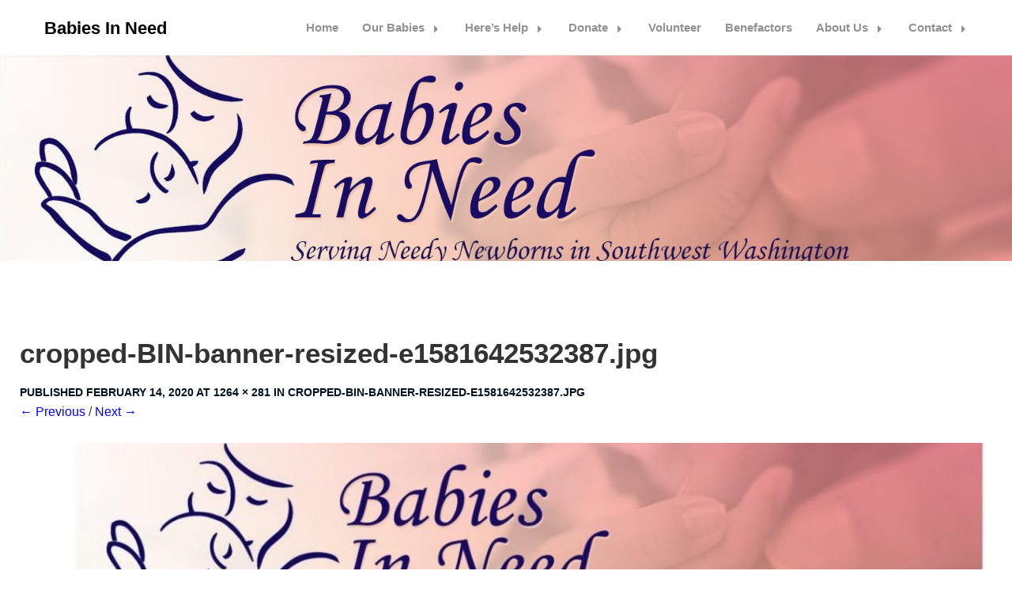

--- FILE ---
content_type: text/css
request_url: https://babiesinneed.org/wp-content/themes/simpleasy/style.css?ver=6.9
body_size: 16530
content:
/*
Theme Name: Simpleasy
Author: pilgrimdesigns
Description: Simpleasy is a Modern Personal WordPress Blog Theme. It is modern and easy-to-use WordPress theme designed especially for bloggers who love sharing their thoughts about fashion, lifestyle, food or any topic that relies heavily on images, galleries, audio and video. Focuses on building personal, blog and magazine website about fashion, travel journey, tour, lifestyle, food... Simpleasy is totaly responsive so it adapts to any device it is viewed on. It will make your WordPress look beautiful everywhere. Easy installation and powerful settings are all you need to build excellent websites. It is basically also a clean, simple, elegant mostly black and white theme. 
Version: 1.6
License: GNU General Public License v2 or later
License URI: http://www.gnu.org/licenses/gpl-2.0.html
Text Domain: simpleasy
Tags: blog, two-columns, left-sidebar, right-sidebar, custom-background, custom-colors, custom-header, custom-menu, threaded-comments, translation-ready, news, blog
*/

.floating-sidebar .ui.mini.button {
  font-size: 0.7rem !important;
  font-weight: normal;
  margin: 0 2px 0 2px;
}

.floating-sidebar .ui.items > .element-item {
  min-width: 420px !important;
  min-height: 104px !important;
  font-size: .8em !important;
  position: relative;
  float: left;
}

.floating-sidebar .isotope {
  border: 0px solid #333;
}

.floating-sidebar .isotope:after {
  content: '';
  display: block;
  clear: both;
}

.floating-sidebar .element-item {
  position: relative;
  float: left;
  margin: 5px;
  padding: 10px;
  height: 200px;
  overflow: hidden;
}
.floating-sidebar .ui.buttons {
  position: absolute;
  bottom:0;
  left: 50%;
  margin: 0px 0 10px -130px;
}

html {
  font-family: sans-serif;
  -webkit-text-size-adjust: 100%;
  -ms-text-size-adjust: 100%;
}

body {
  margin: 0;
}
th {
  background:#fff;
}
article,
aside,
details,
figcaption,
figure,
footer,
header,
main,
menu,
nav,
section,
summary {
  display: block;
}
blockquote p {
  line-height: 1.6;
  color: #252525;
}
audio,
canvas,
progress,
video {
  display: inline-block;
  vertical-align: baseline;
}

audio:not([controls]) {
  display: none;
  height: 0;
}

[hidden],
.hide,
template {
  display: none;
}

a {
  background-color: transparent;
}

a:active,
a:hover {
  outline: 0;
}

abbr[title] {
  border-bottom: 1px dotted;
}

b,
strong {
  font-weight: bold;
}

dfn {
  font-style: italic;
}

h1 {
  font-size: 2em;
  margin: 0.67em 0;
}

mark {
  background: #ff0;
  color: #000;
}

small {
  font-size: 80%;
}

sub,
sup {
  font-size: 75%;
  line-height: 0;
  position: relative;
  vertical-align: baseline;
}

sup {
  top: -0.5em;
}

sub {
  bottom: -0.25em;
}

img {
  border: 0;
}

svg:not(:root) {
  overflow: hidden;
}

figure {
  margin: 1em 40px;
}

hr {
  box-sizing: content-box;
  height: 0;
}

pre {
  overflow: auto;
}

code,
kbd,
pre,
samp {
  font-family: monospace, monospace;
  font-size: 1em;
}

button,
input,
optgroup,
select,
textarea {
  color: inherit;
  font: inherit;
  margin: 0;
}

button {
  overflow: visible;
}

button,
select {
  text-transform: none;
}

button,
html input[type="button"],
input[type="reset"],
input[type="submit"] {
  -webkit-appearance: button;
  cursor: pointer;
}

button[disabled],
html input[disabled] {
  cursor: default;
}

button::-moz-focus-inner,
input::-moz-focus-inner {
  border: 0;
  padding: 0;
}

input {
  line-height: normal;
}

input[type="checkbox"],
input[type="radio"] {
  box-sizing: border-box;
  padding: 0;
}

input[type="number"]::-webkit-inner-spin-button,
input[type="number"]::-webkit-outer-spin-button {
  height: auto;
}

input[type="search"] {
  -webkit-appearance: textfield;
  box-sizing: content-box;
}

input[type="search"]::-webkit-search-cancel-button,
input[type="search"]::-webkit-search-decoration {
  -webkit-appearance: none;
}

fieldset {
  border: 1px solid #c0c0c0;
  margin: 0 2px;
  padding: 0.35em 0.625em 0.75em;
}
blockquote > p {
  margin: 0px !important;
}
legend {
  border: 0;
  padding: 0;
}

textarea {
  overflow: auto;
}

optgroup {
  font-weight: bold;
}

table {
  border-collapse: collapse;
  border-spacing: 0;
}

td,
th {
  padding: 0;
  text-align:left;
}


h1.entry-title {
  font-size: 35px;
  font-weight: 600;
  color: #333;
  margin-bottom: 20px;
  display: inline-block;
  float: left;
  width: 100%;
}

/*--------------------------------------------------------------
# Accessibility
--------------------------------------------------------------*/
/* Text meant only for screen readers. */
.screen-reader-text {
  clip: rect(1px, 1px, 1px, 1px);
  position: absolute !important;
  height: 1px;
  width: 1px;
  overflow: hidden;
}
div#respond {
  margin-top: 40px;
}
.screen-reader-text:focus {
  background-color: #f1f1f3;
  border-radius: 3px;
  box-shadow: 0 0 2px 2px rgba(0, 0, 0, 0.6);
  clip: auto !important;
  color: #21759b;
  display: block;
  font-size: 14px;
  font-size: 0.875rem;
  font-weight: bold;
  height: auto;
  left: 5px;
  line-height: normal;
  padding: 15px 23px 14px;
  text-decoration: none;
  top: 5px;
  width: auto;
  z-index: 100000;
  /* Above WP toolbar. */
}

/* Do not show the outline on the skip link target. */
#content[tabindex="-1"]:focus {
  outline: 0;
}

/*--------------------------------------------------------------
# Alignments
--------------------------------------------------------------*/
.alignleft {
  display: inline;
  float: left;
  margin-right: 1.5em;
}

.alignright {
  display: inline;
  float: right;
  margin-left: 1.5em;
}

.aligncenter {
  clear: both;
  display: block;
  margin-left: auto;
  margin-right: auto;
}

/*--------------------------------------------------------------
# Clearings
--------------------------------------------------------------*/
.clear:before,
.clear:after,
.entry-content:before,
.entry-content:after,
.comment-content:before,
.comment-content:after,
.site-header:before,
.site-header:after,
.site-content:before,
.site-content:after,
.site-footer:before,
.site-footer:after {
  content: "";
  display: table;
  table-layout: fixed;
}

.clear:after,
.entry-content:after,
.comment-content:after,
.site-header:after,
.site-content:after,
.site-footer:after {
  clear: both;
}

/*--------------------------------------------------------------
# Typography
--------------------------------------------------------------*/
body,
button,
input,
select,
textarea {
  color: #404040;
  font-family: Roboto, "Trebuchet MS", "Lucida Grande", "Lucida Sans Unicode", "Lucida Sans", Tahoma, sans-serif;
  font-size: 16px;
  font-size: 1rem;
  line-height: 1.618em;
}

h1, h2, h3, h4, h5, h6 {
  clear: both;
}

p {
  margin-bottom: 1.5em;
}

dfn, cite, em, i {
  font-style: italic;
}

blockquote {
  margin: 0 1.5em;
}

address {
  margin: 0 0 1.5em;
}

pre {
  background: #f7faff;
  font-family: "Courier 10 Pitch", Courier, monospace;
  font-size: 15px;
  font-size: 0.9375rem;
  line-height: 1.618em;
  margin-bottom: 1.6em;
  max-width: 100%;
  overflow: auto;
  padding: 1.6em;
}

code, kbd, tt, var {
  font-family: Monaco, Consolas, "Andale Mono", "DejaVu Sans Mono", monospace;
  font-size: 15px;
  font-size: 0.9375rem;
}

abbr, acronym {
  border-bottom: 1px dotted #666;
  cursor: help;
}

mark, ins {
  background: #fff9c0;
  text-decoration: none;
}
cite {
  display: inline-block;
}
cite:before {
  content:'';
}

big {
  font-size: 125%;
}

blockquote {
  quotes: "" "";
}

blockquote:before,
blockquote:after {
  content: "";
}

/*--------------------------------------------------------------
# Forms
--------------------------------------------------------------*/
input[type="text"],
input[type="email"],
input[type="url"],
input[type="password"],
input[type="search"],
input[type="number"],
input[type="tel"],
input[type="range"],
input[type="date"],
input[type="month"],
input[type="week"],
input[type="time"],
input[type="datetime"],
input[type="datetime-local"],
input[type="color"],
textarea {
  color: #666;
  border: 1px solid #ccc;
  border-radius: 3px;
}

input[type="text"]:focus,
input[type="email"]:focus,
input[type="url"]:focus,
input[type="password"]:focus,
input[type="search"]:focus,
input[type="number"]:focus,
input[type="tel"]:focus,
input[type="range"]:focus,
input[type="date"]:focus,
input[type="month"]:focus,
input[type="week"]:focus,
input[type="time"]:focus,
input[type="datetime"]:focus,
input[type="datetime-local"]:focus,
input[type="color"]:focus,
textarea:focus {
  color: #111;
}

select {
  border: 1px solid #ccc;
}

input[type="text"],
input[type="email"],
input[type="url"],
input[type="password"],
input[type="search"],
input[type="number"],
input[type="tel"],
input[type="range"],
input[type="date"],
input[type="month"],
input[type="week"],
input[type="time"],
input[type="datetime"],
input[type="datetime-local"],
input[type="color"] {
  padding: 3px;
}

textarea {
  padding-left: 3px;
  width: 100%;
}

/*--------------------------------------------------------------
# Forms
--------------------------------------------------------------*/
button,
input[type="button"],
input[type="reset"],
input[type="submit"] {
  border: 1px solid;
  border-color: #ccc #ccc #bbb;
  border-radius: 3px;
  background: #FFF;
  color: rgba(0, 0, 0, 0.8);
  font-size: 12px;
  font-size: 0.75rem;
  line-height: 1;
  padding: 0.6em 1em 0.4em;
}

button:hover,
input[type="button"]:hover,
input[type="reset"]:hover,
input[type="submit"]:hover {
  border-color: #ccc #bbb #aaa;
}

button:active,
button:focus,
input[type="button"]:active,
input[type="button"]:focus,
input[type="reset"]:active,
input[type="reset"]:focus,
input[type="submit"]:active,
input[type="submit"]:focus {
  border-color: #aaa #bbb #bbb;
}

/*--------------------------------------------------------------
# Formattings
--------------------------------------------------------------*/
hr {
  background-color: #ccc;
  border: 0;
  height: 1px;
  margin-bottom: 1.5em;
}

/*--------------------------------------------------------------
# Lists
--------------------------------------------------------------*/
ul, ol {
  margin: 0 0 1.5em 3em;
}

ul {
  list-style: disc;
}

ol {
  list-style: decimal;
}

li > ul,
li > ol {
  margin-bottom: 0;
  margin-left: 1.5em;
}

dt {
  font-weight: bold;
}

dd {
  margin: 0 1.5em 1.5em;
}

/*--------------------------------------------------------------
# Tables
--------------------------------------------------------------*/
table {
  margin: 0 0 1.5em;
  width: 100%;
}

/*--------------------------------------------------------------
# Navigation
--------------------------------------------------------------*/
.main-navigation {
  clear: both;
  display: block;
  float: left;
  width: 100%;
}

.main-navigation ul {
  display: none;
  list-style: none;
  margin: 0;
  padding-left: 0;
}

.main-navigation ul ul {
  box-shadow: 0 3px 3px rgba(0, 0, 0, 0.2);
  float: left;
  position: absolute;
  top: 1.5em;
  left: -999em;
  z-index: 99999;
}

.main-navigation ul ul ul {
  left: -999em;
  top: 0;
}

.main-navigation ul ul li:hover > ul,
.main-navigation ul ul li.focus > ul {
  left: 100%;
}

.main-navigation ul ul a {
  width: 200px;
}

.main-navigation ul li:hover > ul,
.main-navigation ul li.focus > ul {
  left: auto;
}

.main-navigation li {
  float: left;
  position: relative;
}

.main-navigation a {
  display: block;
  text-decoration: none;
}

/* Small menu. */
.menu-toggle,
.main-navigation.toggled ul {
  display: block;
}

@media screen and (min-width: 37.5em) {
  .menu-toggle {
    display: none;
  }
  .main-navigation ul {
    display: block;
  }
}

.site-main .comment-navigation,
.site-main .posts-navigation,
.site-main .post-navigation {
  margin: 0 0 1.5em;
  overflow: hidden;
}

.comment-navigation .nav-previous,
.posts-navigation .nav-previous,
.post-navigation .nav-previous {
  float: left;
  width: 50%;
}

.comment-navigation .nav-next,
.posts-navigation .nav-next,
.post-navigation .nav-next {
  float: right;
  text-align: right;
  width: 50%;
}

/*--------------------------------------------------------------
## Menus
--------------------------------------------------------------*/
.main-navigation ul {
  margin: 0;
  padding: 0;
  list-style: none;
  position: relative;
}


.main-navigation ul li {
  cursor: pointer;
  list-style: none;
  display: block;
  position: relative;
  line-height:150%;
  padding: 0;
  /* switch symbol for showing child */
  /* nav child menu */
  /* show child */
}
.main-navigation .sub-menu li a {
  line-height: 160%;
  font-weight: 500;
}
.main-navigation ul li a {
  display: inline-block;
  line-height: 4rem;
  position: relative;
  top: 3px;
  font-size: 15px;
  font-weight: 600;
}

.main-navigation ul li:hover,
.main-navigation ul li .active {
  color: #00ACDF;
}

.main-navigation ul li:hover li a,
.main-navigation ul li .active li a {
  color: #9e9e9e;
}

.main-navigation ul li:hover li a:hover,
.main-navigation ul li .active li a:hover {
  color: #00ACDF;
}
.archive header.page-header {
  padding-top: 0;
}

.main-navigation ul li ul li {
  float: none;
  padding:5px 0 10px 0
}
.main-navigation ul li span {
  display: inline-block;
  text-align: right;
  width: 1.4em;
  padding-right: 0.5em;
  margin-left: 0.5em;
  margin-right: -0.5em;
}

.main-navigation ul li ul {
  display: none;
  padding: 0;
  margin: 0;
}

.main-navigation .sub-menu li:last-of-type {
  border-bottom:0;
}
.main-navigation ul li ul.childopen {
  display: table;
  padding-bottom: 3px;
}

.main-navigation ul li ul.childopen li:hover,
.main-navigation ul li ul.childopen li .active {
  box-shadow: none;
}

.main-navigation ul li ul.childopen li:hover a,
.main-navigation ul li ul.childopen li .active a {
  background: transparent;
}

/* expanded nav menu */
@media (min-width: 60rem) {
  .navmenu {
    display: block;
  }
  .main-navigation ul {
    float: right;
    display: inline-table;
  }
  .main-navigation ul li {
    float: left;
    /* expanded nav child menu */
  }
  .main-navigation ul li a {
    padding: 0px 15px;
  }
  .main-navigation ul li ul {
    position: absolute;
    z-index: 9999;
    top: 100%;
    left: 0;
    margin-top: 5px;
    background-color: #fff;
    border-bottom: 0;
  }

  .main-navigation ul li ul li a {
    width: 100%;
    padding: 0 15px;
  }
  .main-navigation ul li ul li a, .main-navigation ul li ul li a:link, .main-navigation ul li ul li a:visited {
    border: 0;
    border-top: 0.05rem solid #fafafa;
  }
  .main-navigation ul li ul li a:hover {
    background-color: #fbfbfc;
  }
}

/* collapsed nav menu */
@media (max-width: 60em) {
  .top-bar-title {
    margin-left: 5rem;
  }
  .top-bar-right {
    position: absolute;
  }
  .top-bar-menu {
    margin-top: 4.40rem;
    box-shadow: 0 0 2px rgba(0, 0, 0, 0.15);
    background: #fafafb;
    width: -webkit-calc(100vw / 3);
    width: calc(100vw / 3);
    height: 100%;
  }
  .main-navigation ul {
    padding-right: 0 !important;
    overflow-y: auto;
    overflow-x:hidden;
  }
  .main-navigation ul li {
    display: block;
    width: 100%;
  }
  .main-navigation ul li ul {
    width: -webkit-calc(100vw / 3);
    width: calc(100vw / 3);
    position: relative;
    top: 4.375rem;
    left: 0 !important;
  }
  .navicon {
    box-shadow: none;
    text-align: center;
    display: block;
    max-height: 4.375rem;
    height: 4.35rem;
    line-height: 1.3;
    border: 0;
    position: absolute;
    top: 0;
    left: 0;
    cursor: pointer;
  }
  .navicon .fa-bars {
    font-size: 1.5rem;
    color: #e2e2e5;
  }
  .navicon span {
    color: #9e9e9e;
    font-size: 0.6rem;
    letter-spacing: 2px;
    text-transform: uppercase;
    display: block;
  }
  .navicon:focus,
  .navicon:active {
    border: none;
    background: white;
    outline: none;
    box-shadow: none;
    height: 4.375rem;
  }
  .navicon:focus .fa-bars,
  .navicon:active .fa-bars {
    color: #9e9e9e;
  }
  .search-toggle {
    right: 60px;
  }
  .main-navigation ul {
    clear: left;
    display: none;
    /* collapsed nav child menu */
  }
  .main-navigation ul.show {
    display: block;
  }

  .main-navigation ul li a {
    width: 100%;

    line-height: 4.5rem;
    padding: 0 5px;
  }
  .main-navigation ul li a:hover {
    border-bottom-color: transparent;
    background-color: #f7f7f9;
  }
  .main-navigation ul ul {
    position: relative;
    left: 0;
    background-color: #f4f4f7;
  }
  .main-navigation ul ul li a {
    border-top: 0.05rem solid darkent(white, 2%);
  }
  .main-navigation ul ul li a:hover {
    border-bottom-color: transparent;
    background-color: #f1f1f5;
  }
}

@media (max-width: 40em) {
  .top-bar-menu,
  .main-navigation ul li ul {
    width: -webkit-calc(100vw / 2);
    width: calc(100vw / 2);
  }
}

.site-main .comment-navigation,
.site-main .posts-navigation,
.site-main .post-navigation {
  margin: 0 0 1.5em;
  overflow: hidden;
}

.comment-navigation .nav-previous,
.posts-navigation .nav-previous,
.post-navigation .nav-previous {
  float: left;
  width: 50%;
}

.comment-navigation .nav-next,
.posts-navigation .nav-next,
.post-navigation .nav-next {
  float: right;
  text-align: right;
  width: 50%;
}

@media (max-width: 30em) {
  .top-bar-menu,
  .main-navigation ul li ul {
    width: 100vw;
  }
  .comment-navigation .nav-previous,
  .comment-navigation .nav-next,
  .posts-navigation .nav-previous,
  .posts-navigation .nav-next,
  .post-navigation .nav-previous,
  .post-navigation .nav-next {
    float: none;
    width: 100%;
  }
  .comment-navigation .nav-next,
  .posts-navigation .nav-next,
  .post-navigation .nav-next {
    border-top: 1px solid #e2e2e5;
  }
  .single-post .post-navigation .nav-next, .single-post .nav-previous {
    border-top:0px solid #fff;
    margin:10px 0;
  }
}


.footer-menu {
  padding: 1.618rem 0;
}
div#calendar_wrap {
  overflow: auto;
  max-width: 100%;
}
.calendar_wrap {
  max-width:100%;
  overflow:auto;
}
.footer-menu ul {
  margin: 0;
}

.footer-menu li {
  display: inline-block;
  margin: 0 0.25em;
}

.footer-menu a {
  color: #B5CBD8;
}

/*--------------------------------------------------------------
## Social Menu
--------------------------------------------------------------*/
.menu-social {
  z-index: 2;
  margin-bottom: 0;
  padding-bottom: 0;
}

.menu-social,
#menu-social-items {
  margin-left: 0px;
}

.menu-social ul {
  text-align: right;
  margin-bottom: 0;
  margin-right: 1rem;
}

.menu-social ul li {
  display: inline-block;
  margin: 0;
}
button.menu-toggle:hover {
  box-shadow:0px 0px 0px #fff;
}
.menu-social li a:before {
  display: inline-block;
  padding: 0 5px;
  vertical-align: top;
  font-family: 'FontAwesome';
  font-size: 1.35em;
  color: #B5CBD8;
  -webkit-font-smoothing: antialiased;
  content: '\f0c0';
  font-style: normal;
  background: transparent;
  border-radius: 50%;
  width: 34px;
  height: 34px;
  text-align: center;
}

.menu-social li a[href*="facebook.com"]::before {
  content: '\f09a';
}

.menu-social li a[href*="twitter.com"]::before {
  content: '\f099';
}

.menu-social li a[href*="github.com"]::before {
  content: '\f09b';
}

.menu-social li a[href*="linkedin.com"]::before {
  content: '\f0e1';
}

.menu-social li a[href*="wordpress.com"]::before,
.menu-social li a[href*="wordpress.org"]::before {
  content: '\f19a';
}

.menu-social li a[href*="tumblr.com"]::before {
  content: '\f173';
}

.menu-social li a[href*="plus.google.com"]::before {
  content: '\f0d5';
}

.menu-social li a[href*="dribbble.com"]::before {
  content: '\f17d';
}

.menu-social li a[href*="instagram.com"]::before {
  content: '\f16d';
}

.menu-social li a[href*="vimeo.com"]::before {
  content: '\f194';
}

.menu-social li a[href*="youtube.com"]::before {
  content: '\f167';
}

.menu-social li a[href*="pinterest.com"]::before {
  content: '\f0d2';
}

.menu-social li a[href*="flickr.com"]::before {
  content: '\f16e';
}

.menu-social li a[href*="bitbucket.com"]::before {
  content: '\f171';
}

.menu-social li a[href*="digg.com"]::before {
  content: '\f1a6';
}

.menu-social li a[href*="reddit.com"]::before {
  content: '\f1a1';
}

.menu-social li a[href*="codepen.io"]::before {
  content: '\f1cb';
}

.menu-social li a[href*="behance.com"]::before {
  content: '\f1b4';
}

.menu-social li a[href*="slideshare.net"]::before {
  content: '\f1e7';
}

.menu-social li a[href*="/feed"]::before {
  content: '\f413';
}

.menu-social li a[href*="subscribe"]::before {
  content: '\f410';
}

/* TODO: Fix the hover colors here */
.menu-social li a[href*="facebook.com"]:hover::before {
  background: #3b5998;
  color: white;
}

.menu-social li a[href*="twitter.com"]:hover::before {
  background: #33ccff;
  color: white;
}

.menu-social li a[href*="github.com"]:hover::before {
  background: #171515;
  color: white;
}

.menu-social li a[href*="linkedin.com"]:hover::before {
  background: #0e76a8;
  color: white;
}

.menu-social li a[href*="wordpress.com"]:hover::before,
.menu-social li a[href*="wordpress.org"]:hover::before {
  background: #21759b;
  color: white;
}

.menu-social li a[href*="tumblr.com"]:hover::before {
  background: #34526f;
  color: white;
}

.menu-social li a[href*="plus.google.com"]:hover::before {
  background: #dd4b39;
  color: white;
}

.menu-social li a[href*="dribbble.com"]:hover::before {
  background: #ea4c89;
  color: white;
}

.menu-social li a[href*="instagram.com"]:hover::before {
  background: #3f729b;
  color: white;
}

.menu-social li a[href*="vimeo.com"]:hover::before {
  background: #1AB7EA;
  color: white;
}

.menu-social li a[href*="youtube.com"]:hover::before {
  background: #c4302b;
  color: white;
}

.menu-social li a[href*="pinterest.com"]:hover::before {
  background: #c8232c;
  color: white;
}

.menu-social li a[href*="flickr.com"]:hover::before {
  background: #ff0084;
  color: white;
}

.menu-social li a[href*="bitbucket.com"]:hover::before {
  background: #1f5182;
  color: white;
}

.menu-social li a[href*="digg.com"]:hover::before {
  background: #2169A8;
  color: white;
}

.menu-social li a[href*="reddit.com"]:hover::before {
  background: #fff;
  color: black;
}

.menu-social li a[href*="codepen.io"]:hover::before {
  background: #fff;
  color: black;
}

.menu-social li a[href*="behance.com"]:hover::before {
  background: #005cff;
  color: white;
}

.menu-social li a[href*="slideshare.net"]:hover::before {
  background: #00a8aa;
  color: white;
}

.menu-social li a span::before {
  width: 20px;
  height: 20px;
  color: #999;
  border-radius: 20px;
}

@media screen and (max-width: 39.9375em) {
  .footer-menu {
    text-align: center;
  }
  .social-links-menu {
    padding-top: 0;
  }
  .menu-social ul {
    margin-right: 0;
    padding-top: 0;
    text-align: center;
  }
}

/*--------------------------------------------------------------
# Links
--------------------------------------------------------------*/
a {
  color: blue;
  text-decoration:none;
  border-bottom:0px;
}

a:visited {
  color: blue;
  text-decoration:none;
  border-bottom:0px;
}

a:hover,
a:focus,
a:active {
  color: blue;
}


a:hover,
a:active {
  outline: 0;
}

/*--------------------------------------------------------------
# Layout
--------------------------------------------------------------*/
html {
  box-sizing: border-box;
}

*,
*:before,
*:after {
  /* Inherit box-sizing to make it easier to change the property for components that leverage other behavior; see http://css-tricks.com/inheriting-box-sizing-probably-slightly-better-best-practice/ */
  box-sizing: inherit;
}

body {
  background: #fff;
  /* Fallback for when there is no custom background color defined. */
}

/*--------------------------------------------------------------
## Posts
--------------------------------------------------------------*/
.sticky {
  display: block;
}

.hentry {
  margin: 0;
}

.byline,
.updated:not(.published) {
  display: none;
}

.single .byline,
.group-blog .byline {
  display: inline;
}
.blog article:last-of-type {
  border-bottom:0px;
}
.page-content,
.entry-summary {
  margin: 1.5em 0 0;
}

.blog .format-aside .entry-title,
.archive .format-aside .entry-title {
  display: none;
}

/*--------------------------------------------------------------
## Pages
--------------------------------------------------------------*/
.page-links {
  clear: both;
  margin: 0 0 1.5em;
}

/*--------------------------------------------------------------
# Comments
--------------------------------------------------------------*/
.comment-content a {
  word-wrap: break-word;
}

.bypostauthor {
  display: block;
}

/*--------------------------------------------------------------
# Widgets
--------------------------------------------------------------*/
.widget {
  margin: 0 0 1.5em;
  /* Make sure select elements fit in widgets. */
}

.widget select {
  max-width: 100%;
}

/*--------------------------------------------------------------
# Infinite scroll
--------------------------------------------------------------*/
/* Globally hidden elements when Infinite Scroll is supported and in use. */
.infinite-scroll .posts-navigation, .infinite-scroll.neverending .site-footer {
  /* Theme Footer (when set to scrolling) */
  display: none;
}

/* When Infinite Scroll has reached its end we need to re-display elements that were hidden (via .neverending) before. */
.infinity-end.neverending .site-footer {
  display: block;
}

/*--------------------------------------------------------------
# Media
--------------------------------------------------------------*/
img {
  height: auto;
  /* Make sure images are scaled correctly. */
  max-width: 100%;
  /* Adhere to container width. */
}

.page-content .wp-smiley,
.entry-content .wp-smiley,
.comment-content .wp-smiley {
  border: none;
  margin-bottom: 0;
  margin-top: 0;
  padding: 0;
}

/* Make sure embeds and iframes fit their containers. */
embed,
iframe,
object {
  max-width: 100%;
}

.wp-caption {
  margin-bottom: 1.5em;
  max-width: 100%;
}

.wp-caption img[class*="wp-image-"] {
  display: block;
  margin-left: auto;
  margin-right: auto;
}

.wp-caption .wp-caption-text {
  margin: 0.8075em 0;
}

.wp-caption-text {
  text-align: center;
}

/*--------------------------------------------------------------
## Galleries
--------------------------------------------------------------*/
.gallery {
  margin-bottom: 1.5em;
}

.gallery-item {
  display: inline-block;
  text-align: center;
  vertical-align: top;
  width: 100%;
}

.gallery-columns-2 .gallery-item {
  max-width: 50%;
}

.gallery-columns-3 .gallery-item {
  max-width: 33.33%;
}

.gallery-columns-4 .gallery-item {
  max-width: 25%;
}

.gallery-columns-5 .gallery-item {
  max-width: 20%;
}

.gallery-columns-6 .gallery-item {
  max-width: 16.66%;
}

.gallery-columns-7 .gallery-item {
  max-width: 14.28%;
}

.gallery-columns-8 .gallery-item {
  max-width: 12.5%;
}

.gallery-columns-9 .gallery-item {
  max-width: 11.11%;
}

.gallery-caption {
  display: block;
}

/*--------------------------------------------------------------
# simpleasy
--------------------------------------------------------------*/
/*--------------------------------------------------------------
# Sliding panel
--------------------------------------------------------------*/
.jetpack-portfolio {
  float: none;
  width: 100%;
}

.portfolio-entry-header {
  font-size: 80%;
}

/*--------------------------------------------------------------
>>> TABLE OF CONTENTS:
----------------------------------------------------------------
# Normalize
        ## Accessibility
        ## Alignments
        ## Clearings
        ## Typography
# Forms
# Buttons
# Formatting
# Lists
# Tables
# Navigation
# Links
# Layout
	## Posts
	## Pages
# Comments
# Widgets
# Infinite scroll
# Media
	## Galleries
# simpleasy

/*--------------------------------------------------------------
# Normalize
--------------------------------------------------------------*/
* {
  box-sizing: border-box;
  word-wrap: break-word;
  margin: 0;
  padding: 0;
}

.row {
  position: relative;
}

.group:after {
  display: table;
  content: "";
  clear: both;
}

img {
  display: block;
}
.custom-logo {
  margin:10px 0;
}
select,
input[type="text"],
input[type="email"],
input[type="url"],
input[type="password"],
input[type="search"],
input[type="number"],
input[type="tel"],
input[type="range"],
input[type="date"],
input[type="month"],
input[type="week"],
input[type="time"],
input[type="datetime"],
input[type="datetime-local"],
input[type="color"],
textarea {
  border-color: #e2e2e5;
  border-radius: 5px;
}

table thead,
table tbody,
table tfoot {
  border-color: #e2e2e5;
}

table thead th,
table thead td,
table tbody th,
table tbody td {
  padding:10px;
}

table tfoot th,
table tfoot td {
  padding: 0.625rem 0.625rem 0.5rem;
}

body {
  background-color: #fff;
}




#header-image.frontpage-portfolio .site-branding-header .site-title {
  font-size: 5.5rem !important;
}

#header-image.frontpage-portfolio .site-branding-header .site-title:after {
  bottom: 30px !important;
}

.header-bottom-grid .calendar_wrap,
.header-bottom-grid div#calendar_wrap {
  overflow: auto;
  margin: 0;
  float: left
}
#header-image .site-title {
  width:100%;
}
.header-bottom-grid {
  background: #f3f3f3;
  margin-bottom:50px;
}
.header-bottom-grid p {
  font-size: 15px;
  color:#757575;
}
.header-bottom-grid h3,
.header-bottom-grid p {
  margin-bottom: 10px;
  float: left;
  width: 100%;
  display: inline-block
}
.header-bottom-grid h3 {
  color: #252525;
  font-size: 22px;
}
.header-bottom-grid .top-widget:first-of-type {
  margin-top: 0
}

.top-widget .menu>li {
  display: block
}

.header-bottom-grid p:last-of-type {
  margin-bottom: 0
}
.header-bottom-grid h3 {
  margin-top: 0
}

.header-bottom-grid img {
  margin: auto
}
.header-bottom-grid li {
  list-style: none
}
.header-bottom-grid .widget {
  padding: 20px 10px;
  text-align: center;
  display:inline-block;
  width:100%;
  margin:0;
  float:left;
}
div#header-image {
  padding: 130px 0px;
  text-align: center;
  background-position:center;
  background-position:top center;
}

#header-image a {
  color: white;
  width: 100%;
  display: inline-block;
  float: left;
  font-weight: 600;
  font-size: 60px;
  line-height:120%;    
}
.site-branding-header {
  max-width: 1200px;
  margin: auto;
}

#header-image .site-description {
  display: block;
  line-height: 150%;
  font-size: 20px;
  color: #fff;
  font-style: normal;
  margin: 0;
  font-weight: 600;
  margin-top: 10px;
}
.page-template-frontpage-portfolio #header-image {
  height: auto;
  max-height: 100vh;
}

.page-template-frontpage-portfolio #header-image .site-title {
  font-size: 5.5rem;
}

.custom-logo-link {
  float: left;
}

.custom-logo {
  max-width: 100%;
  display: inline-block;
}


/*--------------------------------------------------------------
# Typography
--------------------------------------------------------------*/
a {
  text-decoration: none;
}

h1, h2, h3, h4, h5, h6 {
  font-family: Roboto, "Trebuchet MS", "Lucida Grande", "Lucida Sans Unicode", "Lucida Sans", Tahoma, sans-serif;
  line-height: 1.313em;
  font-weight: 600;
}

h1 {
  font-size: 3em;
  margin: 0.563em 0;
}

h2 {
  font-size: 2.25em;
  margin: 15px 0 10px 0;
}

h3 {
  font-size: 1.5em;
  margin: 1.313em 0;
}

h4 {
  font-size: 1.313em;
  margin: 1.313em 0;
}

h5 {
  font-size: 1.125em;
  margin: 1.313em 0;
}

h6 {
  font-size: 1em;
  margin: 0.75em 0;
}

/* Set H1 widget titles default size */
.widget-title {
  font-size: 1.1817em;
}

.site-title {
  font-size: 1.35em;
  font-weight: bold;
  margin-top: 0;
}



blockquote {
  padding: 1.01125rem 2.0225rem;
  margin: 2.0225rem 1.01125rem;
  font-size: 1.2rem;
  font-weight: 300;
  background-color: inherit;
  border-left: 0.3rem solid #cccccc;
  color: #9e9e9e;
}

blockquote a, blockquote a:visited, blockquote a:active {
  color: inherit;
}

blockquote cite {
  font-weight: 300;
  font-size: 0.9rem;
  text-align: right;
  margin-left: 25%;
  margin-top: 2.0225rem;
}

blockquote.alignright {
  width: 50%;
  float: right;
  padding: 1em 2em 0 0;
  margin-left: 2em;
  border-left: none;
  border-right: 0.3rem solid #e2e2e5;
}

blockquote.alignright cite {
  margin-left: 0;
  margin-right: 25%;
  text-align: left;
}

blockquote.alignleft {
  width: 50%;
  float: left;
  padding: 1em 0 0 2em;
  margin-right: 2em;
}

pre {
  border: 1px solid #deeaff;
}

/**
 * Responsive Typography
 */
 @media (max-width: 62.5em) {
  h1, h2, h3, h4, h5, h6 {
    font-family: Roboto, "Trebuchet MS", "Lucida Grande", "Lucida Sans Unicode", "Lucida Sans", Tahoma, sans-serif;
    line-height: 1.313em;
    font-weight: 600;
  }
  h1 {
    font-size: 2.7em;
    margin: 0.563em 0;
  }
  h2 {
    font-size: 2.025em;
    margin: 0.625em 0;
  }
  h3 {
    font-size: 1.35em;
    margin: 1.313em 0;
  }
  h4 {
    font-size: 1.1817em;
    margin: 1.313em 0;
  }
  h5 {
    font-size: 1.0125em;
    margin: 1.313em 0;
  }
  h6 {
    font-size: 1em;
    margin: 0.75em 0;
  }
  /* Set H1 widget titles default size */
  .widget-title {
    font-size: 1.06353em;
  }
}

@media (max-width: 30rem) {
  h1, h2, h3, h4, h5, h6 {
    font-family: Roboto, "Trebuchet MS", "Lucida Grande", "Lucida Sans Unicode", "Lucida Sans", Tahoma, sans-serif;
    line-height: 1.313em;
    font-weight: 600;
  }
  h1 {
    font-size: 2.4em;
    margin: 0.563em 0;
  }
  h2 {
    font-size: 1.8em;
    margin: 0.625em 0;
  }
  h3 {
    font-size: 1.2em;
    margin: 1.313em 0;
  }
  h4 {
    font-size: 1.0504em;
    margin: 1.313em 0;
  }
  h5 {
    font-size: 1em;
    margin: 1.313em 0;
  }
  h6 {
    font-size: 1em;
    margin: 0.75em 0;
  }
  /* Set H1 widget titles default size */
  .widget-title {
    font-size: 0.94536em;
  }

}

@media (max-width: 20rem) {
  h1, h2, h3, h4, h5, h6 {
    font-family: Roboto, "Trebuchet MS", "Lucida Grande", "Lucida Sans Unicode", "Lucida Sans", Tahoma, sans-serif;
    line-height: 1.313em;
    font-weight: 600;
  }
  h1 {
    font-size: 2.1em;
    margin: 0.563em 0;
  }
  h2 {
    font-size: 1.575em;
    margin: 0.625em 0;
  }
  h3 {
    font-size: 1.05em;
    margin: 1.313em 0;
  }
  h4 {
    font-size: 1em;
    margin: 1.313em 0;
  }
  h5 {
    font-size: 1em;
    margin: 1.313em 0;
  }
  h6 {
    font-size: 1em;
    margin: 0.75em 0;
  }
  /* Set H1 widget titles default size */
  .widget-title {
    font-size: 0.9em;
  }
}

/*--------------------------------------------------------------
# Forms
--------------------------------------------------------------*/
/*--------------------------------------------------------------
# Buttons
--------------------------------------------------------------*/
button,
.button,
.submit,
.reset,
input[type="button"],
input[type="reset"],
input[type="submit"],
#infinite-handle span {
  box-shadow: none;
  line-height: inherit;
  font-size: inherit;
  padding: 10px 20px 5px !important;
  border: 1px solid rgba(26, 53, 71, 0.11);
  border-top-color: rgba(26, 53, 71, 0.2);
  border-radius: 5px;
  font-weight: 600;
  font-size: 1rem;
  color: #404040;
  box-shadow: 0 1px 0 #fff, 0 -1px 0 rgba(26, 53, 71, 0.015), inset 0 1px 0 #fff;
  background: #fff;
}

button:hover,
button:focus,
button:active,
.button:hover,
.button:focus,
.button:active,
.submit:hover,
.submit:focus,
.submit:active,
.reset:hover,
.reset:focus,
.reset:active,
input[type="button"]:hover,
input[type="button"]:focus,
input[type="button"]:active,
input[type="reset"]:hover,
input[type="reset"]:focus,
input[type="reset"]:active,
input[type="submit"]:hover,
input[type="submit"]:focus,
input[type="submit"]:active,
#infinite-handle span:hover, #infinite-handle span:focus, #infinite-handle span:active {
  background: #FCFCFD;
  color: #00ACDF;
}

.label {
  background: silver;
  border-radius: 3px;
  padding: 0.3333rem 0.5rem 0;
}

/*--------------------------------------------------------------
# Formattings
--------------------------------------------------------------*/
/*--------------------------------------------------------------
# Lists
--------------------------------------------------------------*/
/*--------------------------------------------------------------
# Tables
--------------------------------------------------------------*/
/*--------------------------------------------------------------
# Navigation
--------------------------------------------------------------*/
/*--------------------------------------------------------------
# Links
--------------------------------------------------------------*/
/*--------------------------------------------------------------
# Layout
--------------------------------------------------------------*/
/*--------------------------------------------------------------
# Comments
--------------------------------------------------------------*/
/*--------------------------------------------------------------
# Widgets
--------------------------------------------------------------*/
/*--------------------------------------------------------------
# Infinite scroll
--------------------------------------------------------------*/
/* Hides navigation links and site footer when infinite scroll is active */
.infinite-scroll .paging-navigation,
.infinite-scroll .pagination,
.infinite-scroll.neverending #footer {
  display: none;
}

/* Shows the footer again in case all posts have been loaded */
.infinity-end.neverending #footer {
  display: block;
}

.infinite-loader {
  position: absolute;
  bottom: 0;
  left: 50%;
}

#infinite-handle {
  clear: both;
  margin: 5rem auto;
  display: block;
  text-align: center;
}

#infinite-handle span button {
  color: #00ACDF;
}

/*--------------------------------------------------------------
# Media
--------------------------------------------------------------*/
.single .hentry a img {
  border: 3px solid transparent;
}

.single .hentry img.border {
  border: 3px solid silver;
}

.single .hentry img:hover {
  border-color: #00ACDF;
}

/*--------------------------------------------------------------
# simpleasy
--------------------------------------------------------------*/
.lead-in {
  font-size: 1.2rem;
}

.lead-in p:first-child:first-letter {
  float: left;
  color: #00ACDF;
  font-size: 3.3rem;
  padding-right: 6px;
  line-height: 1.1;
}

.error404 .site-main,
.page .hentry {
  margin-bottom: 2rem;
}

article {
  margin-bottom: 3.03375rem;
}

.single .hentry {
  margin-bottom: 0;
}

div#comments {
  border-top: 2px solid rgba(0, 0, 0, 0.1);
  margin-top: 10px;
  padding-top: 10px;
}
.single .hentry,
.page.hentry {
  margin-bottom:0px;
  padding: 30px 0;
}

ul, ol {
  padding: 0;
  margin: 0 0 1.618em 1.618em;
}

.site-header {
  background-color: #fafafb;
  border: 0.05rem solid white;
  box-shadow: inset 0 0 2px rgba(0, 0, 0, 0.15);
  color: #9e9e9e;
  border: none;
  margin: 0;
  padding: 0;
  box-shadow: 0px 1px 3px rgba(190, 190, 190, 0.2);
  background-color:#FFF;
}

.site-header a, .site-header a:visited, .site-header a:active {
  color: inherit;
}

.portfolio-title {
  text-align: center;
  margin-top: 0;
}

.top-bar-title .site-title a {
  position: relative;
  top: 3px;
  color:#000;
}

@media screen and (min-width: 60.1em) {
  .top-bar-title {
    margin-left: 1rem;
  }
}

.top-bar, .top-bar ul {
  padding: 0;
  background:#FFF;
  min-height: 4.375rem;
  line-height: 4.375rem;
  position: relative !important;
  border: none;
  z-index: 2;
}

.top-bar ul li ul {
  position: absolute !important;
}

.top-bar.is-stuck {
  position: fixed !important;
  z-index: 10;
}

.top-bar.sticky {
  border: none;
}

.admin-bar .top-bar.sticky.is-stuck {
  top: 32px !important;
}

.hentry,
.comments-area,
.page-content,
.site-main .posts-navigation {
  position: relative;
}

.main-navigation ul li ul {
  right: 0;
  left: initial;
}

.site-main .post-navigation {
  margin:10px auto;
  border-top:2px solid rgba(0, 0, 0, 0.1);
  padding-top:10px;
}



.site-main .post-navigation .nav-previous h4, .site-main .post-navigation .nav-next h4 {
  font-size: 1.2rem;
  margin: 0;
}

.site-main .post-navigation .nav-previous:hover, .site-main .post-navigation .nav-next:hover {
  cursor: pointer;
}

.site-main .post-navigation .nav-indicator {
  font-size: 0.9rem;
  font-weight: 400;
  color: #9e9e9e;
}

.paging-navigation,
.pagination {
  margin-bottom:1rem;
  text-align: center;
}

.paging-navigation ul,
.pagination ul {
  margin: 0 auto;
  display: inline-block;
  border: 1px solid rgba(51, 51, 51, 0.16);
}
h2.comments-title {
  text-align: center;
  font-weight: 600;
  color: #333;
}
.paging-navigation li,
.pagination li {
  display: inline-block;
  list-style: none;
}

.paging-navigation li a,
.pagination li a {
  font-size: 0.9rem;
  color: inherit;
  margin: 0 -0.14rem;
  padding: 0.75rem 1.618rem 0.5rem;
  border-bottom: 0;
  border-right:1px solid rgba(51, 51, 51, 0.16);
}
.pagination .current {
 font-weight:900;
 background:rgba(0,0,0,0);
}
.paging-navigation li a:hover,
.pagination li a:hover {
  color: #333;
}
.pagination li:last-of-type a {
  border-right: 0px;
}
.paging-navigation li span.page-numbers,
.pagination li span.page-numbers {
  margin: 0 -0.14rem;
  padding: 0.75rem 1.618rem 0.5rem;
  font-size: 0.9rem;
  display: inline-block;
  color: #9e9e9e;
  border-right:1px solid rgba(51, 51, 51, 0.16);
}

.paging-navigation li .dots,
.pagination li .dots {
  border-right: 1px solid #f1f1f3;
  border-left: 1px solid #f1f1f3;
}
nav.navigation.pagination {
  margin:10px 0;
}
.paging-navigation li:first-child,
.pagination li:first-child {
  border-radius: 5px 0 0 5px;
}

.paging-navigation li:last-child,
.pagination li:last-child {
  border-radius: 0 5px 5px 0;
}
.pagination a:hover, .pagination button:hover {
  background:rgba(0,0,0,0);
}
.paging-navigation .current,
.pagination .current {
  font-weight: 300;
  color: #9e9e9e;
}

.site-main .comment-navigation {
  border-top: 1px solid #e2e2e5;
  box-shadow: none;
}

.site-main .comment-navigation span a {
  color: #9e9e9e;
}

.site-main .comment-navigation span a:hover {
  text-decoration: underline;
  color: #00ACDF;
}

.site-main .comment-navigation .nav-previous, .site-main .comment-navigation .nav-next {
  padding-top: 0.809rem;
  padding-bottom: 0.6472rem;
  padding-left: 4.2358rem;
  padding-right: 4.2358rem;
}

.site-main .comment-navigation .nav-previous:hover, .site-main .comment-navigation .nav-next:hover {
  background-color: #FFF;
}

.site-main .comment-navigation .nav-previous i {
  margin-right: 0.5em;
}

.site-main .comment-navigation .nav-next i {
  margin-left: 0.5em;
}
.error404 article, .search-no-results article, .archive article {
  border-top:2px solid rgba(0, 0, 0, 0.1);

}
.blog article, .search-results article{
  border-bottom:2px solid rgba(0, 0, 0, 0.1);
}
.blog article:first-of-type {
  padding-top:30px;
}
.widget {
  color: #9e9e9e;
}

.widget a, .widget a:visited, .widget a:active {
  color: inherit;
}

#secondary.no-sidebar .widget {
  margin-left: 0.625em;
  margin-right: 0.625em;
  width: -webkit-calc( 33.3333% - 1.25em);
  width: calc( 33.3333% - 1.25em);
  float: left;
}

@media screen and (max-width: 60em) {
  #secondary.no-sidebar .widget {
    width: -webkit-calc(50% - 1.25em);
    width: calc(50% - 1.25em);
  }
}

@media screen and (max-width: 39.9375em) {
  #secondary.no-sidebar .widget {
    width: -webkit-calc(100% - 1.25em);
    width: calc(100% - 1.25em);
  }
}

#supplementary .widget {
  background-color: #fff;
  border: 0.05rem solid transparent;
  box-shadow: 0 0 2px rgba(0, 0, 0, 0.15);
  position: relative;
  border: none;
  box-shadow: none;
  float: left;
}

.site-title {
  margin-bottom: 0;
  display: inline-block;
}

.search-toggle {
  position: absolute;
  top: 0;
  right: 0;
  width: 4rem;
  height: 4.375rem;
  padding: 25px;
  color: #9e9e9e;
  border-left: 1px solid rgba(0, 0, 0, 0.11);
  text-align: center;
  cursor: pointer;
  line-height: 1;
  z-index: 3;
}

.search-toggle .fa-search {
  position: relative;
  top: 2px;
}

.search-toggle:hover,
.search-toggle.active {
  background: #fff;
}



#search-container {
  display: none;
  height: 4.375rem;
  background: #fff;
  position: absolute;
  width: -webkit-calc( 100% - 4rem);
  width: calc( 100% - 4rem);
  margin-right: 4rem;
  z-index: 99;
}

.search-box {
  padding: 1em;
}

.search-box .search-field {
 padding: 0px 10px;
 font-size: 15px;
 color: #7b7b7b;
 max-width: 100%;
 width: 50%;
 float: right;
 box-shadow: 0px 0px 0px #333;
 border: 1px solid rgba(51, 51, 51, 0.19);
 border-bottom: 2px solid rgba(51, 51, 51, 0.19);
 border-radius: 3px;
}

.hentry .search-field,
.widget .search-field {
  width: 100%;
  padding: 0px 10px;
  font-size: 15px;
  color: #7b7b7b;
  max-width: 100%;
  box-shadow: 0px 0px 0px #333;
  border: 1px solid rgba(51, 51, 51, 0.19);
  border-bottom: 2px solid rgba(51, 51, 51, 0.19);
  border-radius: 3px;

}
.site-footer input.search-submit {
  padding: 5px 10px 6px 10px !important;
  font-size: 15px;
  color: #7b7b7b;
  box-shadow: 0px 0px 0px #333;
  border: 1px solid rgba(51, 51, 51, 0.19);
  border-bottom: 2px solid rgba(51, 51, 51, 0.19);
  border-radius: 0px 3px 3px 0px;
  max-width: 35%;
  width: 100%;
  background: #f6ae38;
  color: #fff;
  text-shadow: 0px 0px 0px;
}
.site-footer .widget .search-field {
  width: 65%;
  float: left;
  border-radius: 3px 0px 0px 3px;
  border-right: 0px;
}

.search-box .search-submit {
  display: none;
}

.site-content {
  margin: 2rem auto;
}

@media screen and (max-width: 60em) {
  .site-content {
    margin-top: 2.92689rem;
  }
}

.archive-list > li {
  list-style: none;
}

.content .archive {
  padding: 2rem 0;
}

.archive-item {
  -webkit-transition: all 0.5s ease-in;
  transition: all 0.5s ease-in;
  float: left;
  position: relative;
}

.archive-item .index-post-thumbnail {
  height: 340px;
  overflow: hidden;
  background: white;
}

.archive-item .index-post-thumbnail img {
  height: 100%;
}
.copyright {
  padding: 20px 10px 20px 10px;
  font-style: italic;
  font-weight: 400;
  color: #868686;
  border-top: 1px solid rgba(51, 51, 51, 0.15);
  background: #232629;
}
.archive-item .hentry {
  position: relative;
  height: 340px;
  overflow: hidden;
  padding: 0;
  background-size: cover !important;
  background-position: 50% 50% !important;
  background-repeat: no-repeat !important;
  -ms-box-shadow: 0 0 13px rgba(0, 0, 0, 0.07);
  box-shadow: 0 0 13px rgba(0, 0, 0, 0.07);
  border: 1px solid #e2e2e5;
}

.archive-item .hentry .entry-title {
  font-size: 1.5rem;
  text-align: center;
}

.archive-item .post-content {
  -webkit-transition: all 0.3s ease-in;
  transition: all 0.3s ease-in;
  background: white;
  padding: 2rem;
  margin: 0;
  height: 340px;
  width: 100%;
  position: absolute;
}

.archive-item .post-content.post-thumbnail {
  top: 100%;
}

.archive-item .post-content:before {
  content: '';
  width: 100%;
  height: 60%;
  position: absolute;
  left: 0;
  bottom: 0;
  background: #FFF;
}

.archive-item .post-content .continue-reading {
  bottom: 2.0225rem;
}

.archive-item .entry-footer {
  position: absolute;
  width: 100%;
  background: white;
  bottom: 0;
  padding: 1.01125rem 2.0225rem;
}

.archive-item .entry-footer span {
  margin: 0;
  padding: 0;
}

.archive-item .entry-footer span::after {
  content: '\22c5';
  margin-right: 0.5em;
  margin-left: 0.5em;
}

.archive-item .entry-footer .cat-links a {
  font-weight: 600;
}

.archive-item .entry-footer .cat-links::after,
.archive-item .entry-footer .cat-links::before {
  content: '';
  margin: 0;
}

.archive-item .continue-reading {
  bottom: 2.0225rem !important;
}

.archive-item .sharedaddy {
  display: none;
}

.archive-item:hover .post-content {
  top: 0;
}

.archive-item:hover .continue-reading-arrow {
  background: #00ACDF !important;
}

.hentry,
.read-comments,
.write-comments,
.page-content,
.site-main .posts-navigation {
  position: relative;
  padding:50px 0px;
}

.error-404.hentry {
  padding-bottom: 2.61792rem;
}


.author_bio_section {
  background-color: #fafafb;
  border: 0.05rem solid white;
  box-shadow: inset 0 0 2px rgba(0, 0, 0, 0.15);
  color: #9e9e9e;
  box-shadow: 0 0 2px rgba(0, 0, 0, 0.15);
  padding-left: 4.2358rem;
  padding-right: 4.2358rem;
  padding-top: 1.30896rem;
  padding-bottom: 1.30896rem;
  margin: 0;
  border: 0;
  border-top: 1px solid white;
  border-bottom: 1px solid #f2f2f5;
  text-align: center;
}

.author_bio_section a, .author_bio_section a:visited, .author_bio_section a:active {
  color: inherit;
}

.author_bio_section .author-avatar img {
  border-radius: 50%;
  display: inline-block;
  box-shadow: 0 0 2px rgba(0, 0, 0, 0.15);
  border: 1px solid white;
}

.author_bio_section .author-description {
  text-align: left;
  margin: 2em auto;
  max-width: 400px;
}

.author_bio_section .author-title {
  position: relative;
  cursor: pointer;
}

.author_bio_section .author-title :hover {
  color: #00ACDF;
}

.author_bio_section .author-title span {
  background: #fafafb;
  padding: 0 1rem;
  z-index: 3;
  position: relative;
}

.author_bio_section .author-title:after {
  content: "";
  position: absolute;
  width: 100%;
  border-bottom: 1px solid gainsboro;
  left: 0;
  top: 10px;
  z-index: 2;
}

.author_bio_section .author-box {
  /*display: none;*/
}

.archive .show-hide-author {
  margin-top: 2.0225rem !important;
}

.page-header {
  padding-top: 1.618rem;
  padding-bottom: 1.618rem;
}

.page-header .taxonomy-description p {
  color: #9e9e9e;
  margin: 1.618rem 0;
  font-weight: 300;
  text-align: center;
}

.page-title {
  text-align: center;
  font-size: 2rem;
  font-weight: 400;
  margin: 0;
}

#content .sticky {
  position: relative;
}

#content .sticky:before {
  content: "Featured";
  position: absolute;
  background: #f6ae38;
  color: white;
  padding: 0.25rem 1.25rem 0.125rem;
  top: 30px;
  right: 0px;
  font-size: 0.9rem;
}
article.sticky {
  padding-top: 35px;
}


.index-post-thumbnail img {
  min-width: 100%;
  vertical-align: bottom;
  margin-bottom:20px;
}

.single-post-thumbnail {
  background: #9e9e9e;
}

.single-post-thumbnail img {
  display: block;
  margin: 0 auto;
}

.entry-header {
  text-align: left;
  margin-bottom: 0px;
}

.entry-header .cat-links {
  margin-top: 1rem;
  background-color: #f1f1f3;
}

.entry-header .cat-links a {
  color: #9e9e9e;
}

.entry-header .cat-links:before {
  content: '';
  margin-right: 0;
  color: #9e9e9e;
}
.post-main-category {
  color:#f6ae38;
}
.entry-title {
  margin: 0;
  font-weight: 400;
}

h2.entry-title a {
  color: #14232f;
  font-weight:600;
  font-size:30px;
}


.not-found .entry-title {
  font-size: 1.8rem;
  margin-bottom: 0;
}

.not-found .entry-content {
  margin-top: 0;
}

.not-found ins {
  background: #fafafb;
  font-weight: 300;
  padding: 0.2rem 0.5rem 0;
}

.entry-meta {
  display: inline-block;
  line-height: 100%;
  font-size: 14px;
  width: 100%;
  background-color: transparent;
  color: #02121f;
  float: left;
  font-weight: 600;
  margin-bottom: 5px;
  text-transform: uppercase;
}
.blog .entry-content p:first-of-type {
  margin-top: 10px;
}
.blog .entry-content p:last-of-type {
  margin-bottom: 10px;
}
.entry-meta a, .entry-meta a:visited, .entry-meta a:active {
  color: inherit;
}

.entry-meta .comments-link:before,
.entry-meta .edit-link:before,
.entry-meta .author-site:before,
.entry-meta .cat-links:before {
  padding: 0 0.5em;
  content: '\22c5';
  margin: 0;
  font-size: 1.2rem;
}

.entry-meta .author:after {
  content: '\22c5';
  padding: 0 0.5em;
  margin: 0;
  font-size: 1.2rem;
  font-weight: normal;
}

.entry-meta a:hover {
  color: #404040;
  text-decoration: underline;
}

.entry-meta .cat-links {
  background: transparent;
  position: relative;
}

.entry-meta .cat-links ul {
  position: absolute;
  z-index: 9999;
  top: 100%;
  right: 0;
  margin-top: 6px;
  background-color: #fafafb;
  border: 0.05rem solid white;
  box-shadow: inset 0 0 2px rgba(0, 0, 0, 0.15);
  color: #9e9e9e;
  display: none;
}

.entry-meta .cat-links ul a, .entry-meta .cat-links ul a:visited, .entry-meta .cat-links ul a:active {
  color: inherit;
}

.entry-meta .cat-links ul.childopen {
  display: block;
}

.entry-meta .cat-links li {
  list-style: none;
  display: block;
  padding: 0.75rem 1.5rem;
}

.entry-meta .cat-links a {
  font-weight: 600;
}

.entry-meta .cat-links .simpleasy_cat_switch {
  padding: 0 0 0 5px;
}

.entry-meta .breadcrumb-separator {
  margin: 0 0.5em;
}

.entry-meta .current {
  font-weight: 400;
}

.entry-meta .tip {
  position: relative;
  color: gainsboro;
  padding-right: 0.5em;
}

.entry-meta .tip .tooltip {
  font-family: Roboto, "Trebuchet MS", "Lucida Grande", "Lucida Sans Unicode", "Lucida Sans", Tahoma, sans-serif;
  font-size: 0.9rem;
  text-align: left;
  position: absolute;
  top: -2rem;
  left: 0;
  width: 50vh;
  max-width: 50vh !important;
  z-index: 0;
  background-color: transparent;
  color: #9e9e9e;
  padding: 0;
  display: none;
}

.entry-meta .tip .tooltip:before {
  display: none;
}

.entry-meta .tip:hover .tooltip {
  display: block;
}

.vcard {
  border: none;
  padding: 0;
  text-transform: capitalize;
  margin: 0;
}

.vcard .fn {
  font-weight: 400;
}

.entry-content .continue-reading {
  display: block;
  margin-top:10px;
}

.entry-content .continue-reading-arrow {
  width: 35px !important;
  height: 70px !important;
  right: -1px;
  border-radius: 50px 0 0 50px;
  background: gainsboro !important;
  opacity: 0.5;
  position: absolute;
  top: 50%;
  margin-top: -35px;
  padding: 22px 0;
  font-size: 1.5rem;
  text-align: right;
  color: white;
  border-bottom: none !important;
}

.entry-content .continue-reading-arrow:hover {
  background: #00ACDF !important;
}

.entry-content a, .entry-content a:link, .entry-content a:visited {
  position: relative;
}


.entry-content a img {
  vertical-align: bottom;
}
.blog .entry-content, .blog .entry-content li, .blog .entry-content p, .blog .entry-content ol li, .blog .entry-content ul li {
  color: #808080;
}
.more-link {
  display:none;
}
.entry-content a.more-link.more-link-activated, .entry-content a.more-link.more-link-activated:hover, .entry-content a.more-link.more-link-activated:focus, .entry-content a.more-link.more-link-activated:active, .entry-content a.more-link.more-link-activated:visited {
  position: relative;
  font-weight: 600;
  font-size: 16px;
  display: inline-block;
  color:#f6ae38;
}


.entry-content a.more-link:after {
  display: none;
}

.entry-content p {
  margin:10px 0 15px 0;
}

.entry-content img, .entry-content figure {
  margin: 1.5rem;
}

.entry-content img.alignnone, .entry-content figure.alignnone {
  margin: 1.5rem 0;
}

.entry-content img.alignright, .entry-content figure.alignright {
  margin: 0.25rem 0 1.5rem 1.5rem;
}

.entry-content img.alignleft, .entry-content figure.alignleft {
  margin: 0.25rem 1.5rem 1.5rem 0;
}

.entry-content img.aligncenter, .entry-content figure.aligncenter {
  margin: 1.5rem auto;
}

.entry-content .centered-image {
  max-width: -webkit-calc( 100% + 8.4716rem);
  max-width: calc( 100% + 8.4716rem);
  margin: 1.5rem -4.2358rem;
}

.entry-content .wp-caption-text, .entry-content .gallery-caption {
  font-size: 0.9rem;
  margin-top: -1.5rem;
  padding: 0.5rem;
  line-height: 1.618rem;
  margin-bottom: 2rem;
  color: #9e9e9e;
  background: #fafafb;
}

a.more-link {
  color: #00ACDF;
}

a.more-link:hover {
  color: #404040;
}

.gallery {
  margin-top: 1.5rem;
}

.gallery-item,
.gallery img {
  margin: 0 auto 1.5rem !important;
}

.entry-footer {
  margin-top: 2.61792rem;
  border-top: 1px solid #e2e2e5;
  font-size: 0.9rem;
  font-weight: 300;
  padding: 0.5rem 0;
  color: #9e9e9e;
  border-bottom: none;
}

.entry-footer span, .entry-footer ul {
  margin: 0.618em 1.236em 0.618em 0;
  padding: 0 1.236em 0 0;
  display: inline-block;
}

.entry-footer li {
  display: inline-block;
  list-style-type: none;
  color: #9e9e9e;
  box-shadow: 0 0 2px rgba(0, 0, 0, 0.15);
  background: #fff;
  margin-right: 0.5em;
}

.entry-footer span {
  border-top: none;
}

.entry-footer a {
  color: inherit;
  font-weight: 400;
}

/**
POST FORMATS
**/
.format-aside .entry-meta {
  margin-bottom: 0;
  margin-top: 2.61792rem;
  border-bottom: none;
}

.format-aside .entry-footer {
  margin-top: 0;
}

.comment-form label {
  font-size: 0.9rem;
  color: #404040;
}

.comments-area {
  margin-bottom: 0;
}

.comment-navigation, .read-comments {
  margin: 0 !important;
}

.comments-title, .comment-reply-title {
  font-weight: 400;
}

.comment-list {
  list-style: none;
  margin: 0;
  padding: 0;
}

.comment-list .comment {
  box-shadow: none;
  background: transparent;
}

.comment-list .comments-area > ol {
  padding: 0;
  margin: 2.0225rem 0;
  list-style-type: none;
}

.comment-list ol.children {
  list-style-type: none;
}

.comment-list .comment-list ol {
  margin-left: 4.045rem;
}

.comment-list .comment-meta {
  /*position: relative;*/
}

.comment-list .comment-author {
  display: inline;
}

.comment-list .comment-author .avatar {
  border-radius: 50%;
  display: block;
  float: left;
  box-shadow: 0 0 2px rgba(0, 0, 0, 0.15);
}

.comment-list .comment-author .fn {
  font-weight: 600;
  font-size: 1.3rem;
  margin-left: 20px;
  color: #404040;
}

.comment-list .comment-author .fn a {
  color: inherit;
}

.comment-list .comment-author span {
  text-transform: lowercase;
}

.comment-list .comment-metadata {
  display: inline;
  float: right;
  font-weight: 300;
  font-size: 0.9rem;
  padding-top: 0.25rem;
  color: #9e9e9e;
}

.comment-list .comment-metadata a {
  color: inherit;
}

.comment-list .comment-metadata .edit-link:before {
  padding: 0 0.5em;
  content: '\22c5';
  margin: 0;
}

.comment-list .comment-content {
  font-size: 95%;
  margin-left: 100px;
  margin-top: 1.01125rem;
}

.comment-list .comment-body {
  padding:40px 0 20px 0;
  margin-bottom: 0;
  border-bottom:1px solid rgba(0, 0, 0, 0.1)
}

.comment-list .reply {
  margin-left: 100px;
}

.comment-form p.form-submit {
  text-align:center;
}
.comment-comment {
  overflow:hidden;
}
.bypostauthor .comment-author {
  display: inline;
}
.error-404 p, .search-no-results p {
  margin-top: 10px;
  text-align: center;
}
.error-404 .entry-header, .search-no-results .entry-header {
  text-align:center;
}
.error-404 form.search-form, .search-no-results form.search-form {
  max-width: 490px;
  margin:auto;
}
.error-404 input.search-field {
  text-align: center;
}
.bypostauthor .comment-author .avatar {
  box-shadow: 0 2px 0 rgba(0, 91, 103, 0.15);
}
h3#reply-title {
  margin: 10px 0;
  font-weight: 600;
  color: #333;
}
.logged-in-as {
  text-align:center;
}
.comment-reply-form,
.comments-closed {
  margin:10px 0;
}
.comment-form-comment label {
  text-align:center;
}
.comment-respond {
  color: #9e9e9e;
  padding:0px 20px;
  border: 0;
  margin-top: -1px;
}

.comment-respond .comment-reply-title,
.comment-respond .comment-notes {
  text-align: center;
}
.comment-form textarea {
  box-shadow: 0px 0px 0px #333;
  border: 1px solid rgba(51, 51, 51, 0.19);
  border-bottom: 2px solid rgba(51, 51, 51, 0.19);
  border-radius:3px;
}
.comment-reply-form .form-submit {
  text-align: center;
}
.form-submit input#submit, .comment-reply-form input#submit {
  background: #f6ae38;
  color: #fff;
  border-radius: 3px;
  border: 1px solid rgba(51, 51, 51, 0.19);
  border-bottom: 2px solid rgba(51, 51, 51, 0.19);
  padding: 15px 25px !important;
  font-size: 15px;
  box-shadow: 0px 0px 0px #333;
  display: inline-block;
  margin: auto;
}
.must-log-in {
  text-align:center;
}
@media screen and (max-width: 900px) {
  .site-content {
    margin-top:20px;
  } 
}
@media screen and (max-width: 600px) {
  .site-content {
    margin-top:10px;
  } 
  .comment-list ol {
    margin-left: 0;
  }
  .comment-content, .reply {
    margin-left: 0;
  }
  .site-main .post-navigation .nav-previous, .site-main .post-navigation .nav-next {
    text-align: center;
  }
}

.comment-form-author, .comment-form-email, .comment-form-url {
  width: 50%;
}

.comment-form textarea {
  font-size: 1.2rem;
  color: #9e9e9e;
  padding: 1em;
}

.required {
  color: red;
}

.comment-awaiting-moderation {
  margin: 1em 0;
}
.widget ul li .children {
  padding-left:10px;
}
.cat-links:before {
  font-family: "FontAwesome";
  content: "\f115";
  margin-right: 0.5em;
}

.tags-links:before {
  font-family: "FontAwesome";
  content: "\f02c";
  margin-right: 0.5em;
}

.comments-link:before {
  font-family: "FontAwesome";
  content: "\f27b";
  margin-right: 0.5em;
}

.edit-link:before {
  font-family: "FontAwesome";
  content: "\f040";
  margin-right: 0.5em;
}

.widget {
  padding-left: 2.01379rem;
  padding-right: 2.01379rem;
  padding-top: 10px;
  padding-bottom: 10px;
  margin-left: 0;
  margin-bottom: 10px;
}

.widget-title {
  font-weight: 900;
  margin-bottom: 10px;
  margin-top: 0;
  color: #252525;
  font-size: 22px;
}

.widget ul {
  list-style: none;
  margin: 0;
  padding: 0;
}

.widget ul li {
  padding: 6px 0;
  display: block;
  border-bottom: 1px dashed rgba(0, 0, 0, 0.1);
}
.site-footer #supplementary {
  padding: 25px 0 10px;
}
.widget ul li.page_item_has_children,
.widget ul li.menu-item-has-children {
  padding-bottom: 0;
}
#secondary .widget {
  padding: 30px 0;
  margin-bottom: 5px;
  border: 0px solid #fff;
}

.comment-form-author, .comment-form-email, .comment-form-url {
  width: 31.1%;
  float: left;
  margin: 1.1%;
  text-align: center;
}
.comment-form-author input, .comment-form-email input, .comment-form-url input {
  box-shadow: 0px 0px 0px #333;
  border: 1px solid rgba(51, 51, 51, 0.19);
  border-bottom: 2px solid rgba(51, 51, 51, 0.19);
  border-radius: 3px;
}

#secondary .search-box .search-field {
 padding: 0px 10px;
 font-size: 15px;
 color: #7b7b7b;
 max-width: 100%;
 width: 50%;
 float: right;
 box-shadow: 0px 0px 0px #333;
 border: 1px solid rgba(51, 51, 51, 0.19);
 border-bottom: 2px solid rgba(51, 51, 51, 0.19);
 border-radius: 3px;
}
#secondary .menu>li>a {
  padding:0;
}
.comments-area  {
  overflow:hidden;
}
#secondary input.search-submit {
  padding: 5px 10px 6px 10px !important;
  font-size: 15px;
  color: #7b7b7b;
  box-shadow: 0px 0px 0px #333;
  border: 1px solid rgba(51, 51, 51, 0.19);
  border-bottom: 2px solid rgba(51, 51, 51, 0.19);
  border-radius: 0px 3px 3px 0px;
  max-width: 35%;
  width: 100%;
  background: #f6ae38;
  color: #fff;
  text-shadow: 0px 0px 0px;
}
#secondary .widget .search-field {
  width: 65%;
  float: left;
  border-radius: 3px 0px 0px 3px;
  border-right: 0px;
}

@media (min-width:639px) {
  .secondary-container {
    border-left: 1px solid rgba(0, 0, 0, 0.1);
    margin-left: 30px;
    padding-left: 50px;
  }
}
@media (max-width:900px) {
  .secondary-container {
    margin-left: 0;
    padding-left: 20px;
  }
}
@media (max-width:850px) and (min-width:639px) {
  #secondary .widget .search-field, #secondary input.search-submit {
    width:100%;
    max-width:100%;
    border-radius:0px;
    margin-bottom:0px;
  }
  #secondary .widget .search-field {
    border-right: 1px solid rgba(51, 51, 51, 0.19);
    border-bottom:0px solid #fff;
  }

  .comment-metadata {
    float: left;
    width: 100%;
    display: block;
    padding-left: 0;
  }
  .comment-list .reply, .comment-list .comment-content, .comment-list .comment-author .fn {
    margin-left:0;
  }
  #comments .avatar {
    display:none;
  }

  .comment-form-author, .comment-form-email, .comment-form-url {
    width: 100%;
    margin: 0%;
  }

  }​



  input[type="submit"] {

  }
  .widget ul li li li li {
    padding-left: 0;
  }

  .widget ul li a {
    display: inline;
  }

  .widget ul .children li:first-of-type,
  .widget ul .sub-menu li:first-of-type {
    margin-top: 0.5em;
  }

  .widget ul li:last-child {
    border: none;
  }

  .site-footer .widget .menu>li>a {
    padding: 0px;
  }
  /* RSS Widget */
  .widget_rss .rss-date {
    display: block;
    font-size: 90%;
    padding: 0.4045rem 0;
  }

  .widget_rss cite {
    display: block;
    font-size: 90%;
    padding: 0.809rem 0;
  }

  .widget_rss .rss-date {
    font-weight: 600;
    font-style: italic;
  }

  .widget_rss .rss-widget-icon {
    float: left;
    padding-top: 4px;
  }

  /* Calendar Widget */
  .widget_calendar table td,
  .widget_calendar thead th {
    text-align: center;
  }
  table caption {
    text-align:left;
    padding-top:0;
    padding-left:0px;
  }
  .widget_calendar #prev {
    text-align: left;
  }

  .widget_calendar #next {
    text-align: right;
  }

  .widget_calendar thead,
  .widget_calendar tfoot,
  .widget_calendar tfoot a {
    color: #404040;
  }

  /* On large screens */
  .large-3.widget_calendar th,
  .large-3.widget_calendar td {
    padding-left: 0.3em;
    padding-right: 0.3em;
  }

  input.search-field {
    box-sizing: border-box;
    width: 100%;
  }

  .site-footer {
    clear: both;
    box-shadow: 0 0 2px rgba(0, 0, 0, 0.15);
    margin: 0 auto;
  }

  #supplementary .widget, .site-footer{
    background: #282c2f;
  }
  .site-footer .widget-title {
    color: #fff;
    border-bottom: 1px solid rgba(255, 255, 255, 0.09);
    padding-bottom: 5px;
  }
  .site-footer .widget, .site-footer .widget li, .site-footer .widget p, .site-footer abbr, .site-footer cite, .site-footer table caption {
    color: #dedede;
  }
  .site-footer .widget a, .site-footer .widget li a, .site-footer .widget ul li a {
    color:#fff;
  }
  .site-footer li:first-of-type {
    padding-top: 0;
  }

  .site-footer td, .site-footer table, .site-footer #wp-calendar a {
    color: #333;
  }
  @media screen and (max-width: 600px) {
    .pagination li a.page-numbers{
      display:none;
    }
    .pagination li a.page-numbers.prev, .pagination li a.page-numbers.next{
      display:block;
    }

    .comment-metadata {
      float: left;
      width: 100%;
      display: block;
      padding-left: 0;
    }
    .comment-list .reply, .comment-list .comment-content, .comment-list .comment-author .fn {
      margin-left:0;
    }
    #comments .avatar {
      display:none;
    }
    .comment-form-author, .comment-form-email, .comment-form-url {
      width: 100%;
      margin: 0%;
    }
  }
  @media screen and (max-width: 30em) {
    .footer-widgets .widget {
      width: 100%;
    }
  }

  .site-info {
    background-color: #1A3547;
    color: #B5CBD8;
  }

  .site-info .theme-info {
    font-size: 0.8rem;
    font-weight: 300;
    padding: 0.809rem 0;
    border-top: 1px solid #677f8f;
  }

  .site-info a {
    color: #e2e2e5;
  }

  .site-info a:hover {
    text-transform: underline;
  }

  #wpstats {
    text-align: center;
    width: auto;
    margin: -10px auto;
    color: white;
  }

  .archive-testimonials {
    margin-bottom: 3.03375rem;
    border-top: 1px solid #00ACDF;
  }

  .archive-testimonials .testimonial-thumbnail {
    width: 120px;
    height: 120px;
    border-radius: 50%;
    float: left;
    margin-right: 4.2358rem;
    margin-left: -2.0225rem;
    margin-top: 1.01125rem;
    background-size: cover !important;
    box-shadow: 0 0 2px rgba(0, 0, 0, 0.15);
  }

  .archive-testimonial .entry-title {
    font-size: 1.2rem;
    font-weight: 600;
    color: #9e9e9e;
    margin-bottom: 0;
  }

  .archive-testimonial .entry-content {
    margin-top: 0;
  }

  .jetpack-testimonial {
    padding-bottom: 2.61792rem;
    padding-top: 2.61792rem !important;
    border-top: 1px solid #f2f2f5;
    border-bottom: 1px solid white;
    margin-bottom: 0 !important;
  }

  .jetpack-testimonial .entry-content {
    margin-top: 0;
    font-style: italic;
    position: relative;
    z-index: 1;
  }

  .jetpack-testimonial .entry-content:before {
    font-family: "Dashicons";
    content: '\f122';
    font-size: 2.4rem;
    color: #e2e2e5;
    position: absolute;
    top: -10px;
    left: -50px;
    z-index: -1;
  }

  .even {
    background: #fafafb;
  }


  .single-jetpack-testimonial .author-avatar {
    width: 120px;
    height: 120px;
    margin: 0 auto;
    border-radius: 50%;
  }

  .single-jetpack-testimonial .author-title {
    margin: -0.4045rem 0 0;
    text-align: center;
    position: relative;
  }

  .single-jetpack-testimonial .author-title span {
    padding-right: 0;
    background: white;
    padding: 0 1rem;
    z-index: 3;
    position: relative;
  }

  .single-jetpack-testimonial .author-title:after {
    content: "";
    position: absolute;
    width: 100%;
    border-bottom: 1px solid gainsboro;
    left: 0;
    top: 10px;
    z-index: 2;
  }

  .single-jetpack-testimonial .testimonial-footer {
    text-align: center;
  }

  .single-jetpack-testimonial .show-hide-author {
    text-align: center;
    margin: 1rem 0 0;
  }

  .single-jetpack-testimonial .show-hide-author a {
    border: 0;
    color: white;
  }

  .topbutton {
    height: 2.5rem;
    width: 2.5rem;
    position: fixed;
    right: 1rem;
    bottom: 1rem;
    z-index: 2;
    font-family: "FontAwesome";
    color: white;
    background: #f6ae38;
    display: none;
    font-size: 1.2rem;
    opacity: 0.8;
    border-radius:50%;
  }

  .topbutton:hover {
    opacity: 1;
    color: white;
  }

  .topbutton:before {
    content: "\f106";
    display: block;
    text-align: center;
    padding-top: 7px;
  }

/*--------------------------------------------------------------
# Page Templates
--------------------------------------------------------------*/
/**
 * Client Pages 
 */
 .page-header-client {
  padding-top: 0;
}

.page-title-pre {
  display: block;
  font-size: 0.9rem;
  color: #9e9e9e;
  text-transform: uppercase;
  letter-spacing: 2px;
}

#primary-right {
  padding-left: 0;
}

#primary-right article {
  padding-top: 1.618rem;
  padding-right: 2.61792rem;
  padding-left: 2.61792rem;
}

#primary-left {
  margin-bottom: 3.03375rem;
}

#primary-left article {
  margin-bottom: 3.03375rem;
}

/**
 * Show Child Pages
 */
 .entry-list-main {
  margin-left: -4.2358rem;
  margin-right: -4.2358rem;
}

.entry-list-main li {
  padding-top: 2.61792rem;
  padding-left: 4.2358rem;
  padding-right: 4.2358rem;
  padding-bottom: 2.61792rem;
  border-top: 1px solid #e2e2e5;
  border-bottom: 1px solid white;
  list-style: none;
  position: relative;
}

.entry-list-main li .list-link h2 {
  font-weight: 400;
  color: #404040;
  font-size: 1.8rem;
}

.entry-list-main li .list-link .post-icon {
  margin: 0 !important;
}

.entry-list-main li .list-link .post-icon span {
  display: block;
  margin: 0 auto-1.618rem;
  font-size: 5rem;
  width: auto;
  height: auto;
  color: #404040;
}

.entry-list-main li .list-link .post-image img {
  margin: 0 auto;
}

.entry-list-title {
  margin-top: 0;
}

.entry-list-title.text-center {
  margin-top: 2.0225rem;
}

.jp-relatedposts-post-img {
  margin-left: 0;
}

a.button-cta-blue {
  background:#339ef1;
  color:#fff;
  border-radius:3px;
  padding:10px 25px;
  margin:20px auto;
  text-decoration:none;
  display:inline-block;
}

.jp-relatedposts-post-a {
  border-bottom: none;
}

/* Custom styles for this theme */
/**
 * Front Page Portfolio
 */
 a.topbutton,
 a.topbutton:visited,
 a.topbutton:hover,
 a.topbutton:focus,
 a.topbutton:active {
  color: white;
}

a.powered-by-link {
  color: #fff;
  font-size:15px;
  opacity: 0.3;
}
a.powered-by-link:hover {
  opacity: 1;
}

.front-page-content {
  margin-top: 5rem;
  /*margin-bottom: 5rem;*/
}

.front-page-content article {
  padding-right: 4.2358rem;
  padding-left: 4.2358rem;
}

.front-page-portfolio .hentry {
  margin-bottom: 3.03375rem;
}

.front-page-portfolio-section {
  margin-bottom: 5rem;
}

.front-page > .site-content {
  margin-top: 0;
}

.front-page .hentry,
.front-page section {
  margin: 0;
}

.front-page section,
.services-title {
  text-align: center;
}

.front-page .row {
  margin: 0 auto;
}

.front-page section .entry-content {
  text-align: left;
}

#services,
#latest-projects,
#clients,
#blog {
  background: transparent;
}
.single-post .post-content {
  display: inline-block;
  width: 100%;
}
.front-page section {
  padding-top: 2.61792rem;
  padding-bottom: 2.61792rem;
}
.single-post .entry-meta {
  margin-bottom: 10px;
}
.front-menu-box {
  max-width: 1000px;
  margin: 0 auto;
  float: none;
  z-index: 0;
}

.button.large {
  margin: 0;
  padding: 3.25rem !important;
}

.button.large a {
  font-size: 1.75rem;
  font-weight: 100;
  margin-top: 2rem;
}

/* Buttons Card Flipper 
* Source: http://cssdeck.com/labs/rxcleo5w
*/
.flip-cards,
.flip-icons {
  float: left;
  width: 100%;
  height: 100%;
  margin: 0;
  padding: 0;
}

.flip-cards {
  margin-bottom: 100px;
}

.flip-cards .card-front {
  border: none;
  box-shadow: none;
}

.flip-cards .card-back {
  padding-top: 1.618rem;
  padding-bottom: 1.618rem;
  padding-left: 2.61792rem;
  padding-right: 2.61792rem;
  border-radius: 5px;
}

.flip-cards .card-icon {
  display: block;
}

.flip-icons {
  padding-left: 0;
}

.flip-cards li {
  float: left;
  width: 33.3%;
  height: 180px;
  position: relative;
  padding: 0;
  list-style: none;
}

.flip-icons li {
  float: left;
  width: 35px;
  height: 25px;
  position: relative;
  padding: 0;
}

.flip-cards li:hover,
.flip-icons li:hover {
  cursor: pointer;
}

.flip-cards li:hover .card-front,
.flip-icons li:hover .icon-front {
  -webkit-transform: rotateY(180deg);
  -ms-transform: rotateY(180deg);
  transform: rotateY(180deg);
  -webkit-transform: perspective(1000) rotateY(180deg);
  -ms-transform: perspective(1000) rotateY(180deg);
  transform: perspective(1000) rotateY(180deg);
}

.flip-cards li:hover .card-back,
.flip-cards li:hover .icon-back {
  z-index: 950;
  -webkit-transform: rotateY(0deg);
  -ms-transform: rotateY(0deg);
  transform: rotateY(0deg);
  -webkit-transform: perspective(1000) rotateY(0deg);
  -ms-transform: perspective(1000) rotateY(0deg);
  transform: perspective(1000) rotateY(0deg);
}

.flip-cards .card-front,
.flip-cards .card-back,
.flip-icons .icon-front,
.flip-icons .icon-back {
  -webkit-backface-visibility: hidden;
  -ms-backface-visibility: hidden;
  -o-backface-visibility: hidden;
  backface-visibility: hidden;
  -webkit-transition: -webkit-transform 0.6s;
  transition: transform 0.6s;
  display: block;
  height: 100%;
  position: absolute;
  width: 100%;
}

.flip-cards .card-front,
.flip-icons .icon-front {
  -webkit-transform: perspective(1000) rotateY(0);
  -ms-transform: perspective(1000) rotateY(0);
  transform: perspective(1000) rotateY(0);
  z-index: 900;
}

.flip-cards .card-back,
.flip-icons .icon-back {
  -webkit-transform: rotateY(-180deg);
  -ms-transform: rotateY(-180deg);
  transform: rotateY(-180deg);
  z-index: 800;
}
.flip-cards .panel {
  border: none;
}

.flip-cards li:first-child > .button {
  background: rgba(40, 57, 77, 0.8);
}

.flip-cards li:first-child > .panel {
  background: #28394d;
}

.flip-cards li:nth-child(2) > .button {
  background: rgba(109, 193, 202, 0.8);
}

.flip-cards li:nth-child(2) > .panel {
  background: #6dc1ca;
}

.flip-cards li:nth-child(3) > .button {
  background: rgba(211, 81, 45, 0.8);
}

.flip-cards li:nth-child(3) > .panel {
  background: #d3512d;
}

.flip-cards li:nth-child(4) > .button {
  background: rgba(235, 167, 36, 0.8);
}

.flip-cards li:nth-child(4) > .panel {
  background: #eba724;
}

.flip-cards li:nth-child(5) > .button {
  background: rgba(75, 135, 150, 0.8);
}

.flip-cards li:nth-child(5) > .panel {
  background: #4b8796;
}

.flip-cards li:nth-child(6) > .button {
  background: rgba(100, 66, 87, 0.8);
}

.flip-cards li:nth-child(6) > .panel {
  background: #644257;
  color: white;
}

.front-menu {
  margin: 0;
}

.front-menu li {
  list-style: none;
}

.panel,
.panel.callout {
  /* STYLED LIKE THEME WIDGETS */
  border: 0.05rem solid silver;
  background-color: #f5f5f5;
}

.panel a {
  color: #4d4d4d;
}

.panel a:hover {
  text-decoration: underline;
  color: #4b8796;
}

.panel i {
  font-size: 2rem;
  display: block;
  float: left;
  width: 20%;
  opacity: 0.5;
}

.panel strong {
  line-height: 2rem;
  font-weight: bold;
}

.panel strong a {
  color: #222;
}

.hub-info {
  width: 80%;
  float: right;
}

.hub-info p {
  margin-top: 0.5rem;
  font-size: 0.9rem;
  margin-bottom: 0.25rem;
}

.panel small {
  font-size: 0.7rem;
  margin-left: 20%;
  font-style: oblique;
  width: 80%;
  float: right;
  margin-top: 5px;
}

.hub-info ul {
  margin-top: 0.5rem;
  margin-bottom: 0.5rem;
}

.hub-info li, dd {
  font-size: 0.9rem;
}

ul.follow {
  list-style: none;
  text-align: center;
  margin: 0.5rem 0 0;
}

ul.follow li {
  display: inline;
}

ul.follow li i {
  font-size: 1rem;
  width: 30px;
  padding: 5px 7px;
  margin-right: 5px;
  background-color: silver;
  border-radius: 5px;
}

ul.follow a,
ul.follow a:hover {
  color: white;
}

/*
 * BASIC STYLES 
 */
 .front-page-title {
  margin-top: 1.618rem;
  letter-spacing: 2px;
  color: #9e9e9e;
}

.front-page-title a {
  color: inherit !important;
}

.front-page-title a:hover {
  color: #00ACDF;
}

.slick-prev,
.slick-next {
  width: 35px !important;
  height: 70px !important;
  background: #e2e2e5 !important;
  opacity: 0.5;
}

.slick-prev:hover,
.slick-next:hover {
  background: #9e9e9e !important;
}

#services {
  background: #1A3547;
  color: white;
  padding-top: 1.618rem;
  padding-bottom: 1.618rem;
  padding-top: 0;
  padding-bottom: 0;
  box-shadow: 0 0 2px rgba(0, 0, 0, 0.15);
  margin-top: -5rem;
}

.rotating-services,
.rotating-services-div {
  padding: 0;
  margin: 0 !important;
}

.rotating-services-div {
  display: -webkit-box;
  display: -webkit-flex;
  display: -ms-flexbox;
  display: flex;
  -webkit-box-orient: vertical;
  -webkit-box-direction: normal;
  -webkit-flex-direction: column;
  -ms-flex-direction: column;
  flex-direction: column;
}

.rotating-services-div .slick-prev {
  width: 35px !important;
  height: 70px !important;
  left: 0;
  border-radius: 0 50px 50px 0;
  background: rgba(181, 203, 216, 0.2) !important;
}

.rotating-services-div .slick-prev:before {
  color: #B5CBD8;
}

.rotating-services-div .slick-next {
  width: 35px !important;
  height: 70px !important;
  right: 0;
  border-radius: 50px 0 0 50px;
  background: rgba(181, 203, 216, 0.2) !important;
}

.rotating-services-div .slick-next:before {
  color: #B5CBD8;
}

.rotating-services-div .slick-next,
.rotating-services-div .slick-prev {
  top: 50% !important;
  margin-top: -35px;
}

.rotating-services-div li {
  -webkit-box-flex: 1;
  -webkit-flex: 1;
  -ms-flex: 1;
  flex: 1;
  list-style: none;
}

.services-list {
  display: -webkit-box;
  display: -webkit-flex;
  display: -ms-flexbox;
  display: flex;
}

.services-list li {
  text-align: center;
  background: #1A3547;
}

.services-list li a {
  border: none !important;
}

.services-list li .desaturate {
  opacity: 0.1;
  max-height: 100%;
  height: 100%;
}

.services-list li .desaturate:hover {
  opacity: 0.1;
}

.services-list li .more-link {
  position: absolute;
  bottom: 0;
  -webkit-transform: translateX(-50%);
  -ms-transform: translateX(-50%);
  transform: translateX(-50%);
  margin-bottom: 2.61792rem;
  border: 2px solid #00ACDF !important;
  box-shadow: none;
  background: transparent;
  width: auto;
}

.services-list > li:last-child {
  background: white;
}

.services-list > li:last-child .services-title, .services-list > li:last-child .services-title a, .services-list > li:last-child .services-lede {
  color: #404040;
}

.service-background {
  position: absolute;
  left: 0;
  top: 0;
  height: 100%;
  width: 100%;
  opacity: 0.1;
  background-size: cover !important;
}

.services-list li,
.services-list li a,
.services-list li h3 {
  -webkit-transition: all 0.5s ease;
  transition: all 0.5s ease;
  color: white;
  border: none;
}

.service {
  padding-left: 2.61792rem;
  padding-right: 2.61792rem;
  padding-top: 1.618rem;
  position: relative;
}

.service:after {
  content: "";
  position: absolute;
  height: 100%;
  border: 1px solid #B5CBD8;
  top: 0;
  left: 0;
  opacity: 0.2;
}

.service:first-child:after {
  border: 0;
}

.services-title {
  padding-top: 1.618rem;
  color: white;
}

.services-title span {
  display: block;
  margin: 0 auto 1.618rem;
  font-size: 3.6rem;
  width: auto;
  height: auto;
  opacity: 0.4;
  -webkit-transition: all 0.3s ease;
  transition: all 0.3s ease;
}

.services-lede {
  padding-bottom: 5.23585rem;
  color: #B5CBD8;
  text-align: left;
  opacity: 0.8;
}

.services-lede:first-line {
  font-weight: 600;
}

.service:hover .services-lede, .service:hover .services-title span {
  opacity: 1;
}

/* 
 * 2.4.2 CLIENTS ---------------------------------------------------------------
 */
 #clients {
  padding-top: 2.61792rem;
  padding-bottom: 2.61792rem;
}

#clients .front-page-title {
  margin-bottom: 0;
}

#clients .entry-title {
  margin: 0;
  font-size: 1rem;
  font-weight: normal;
  text-align: center;
  line-height: 1.2;
  display: none;
}

.clients-list li {
  list-style: none;
}

.client-figure {
  position: relative;
  height: 200px;
  margin: 0 !important;
}

.client-figure img {
  position: absolute;
  top: 50%;
  left: 50%;
  -webkit-transform: translate(-50%, -50%);
  -ms-transform: translate(-50%, -50%);
  transform: translate(-50%, -50%);
  max-height: 150px;
  width: auto;
  margin: 0;
}

.clients-link {
  color: #404040 !important;
}

.clients-link:hover {
  color: #00ACDF;
}

.desaturate {
  -webkit-filter: grayscale(100%);
  filter: grayscale(100%);
  -webkit-filter: gray;
  filter: gray;
  filter: url("data:image/svg+xml; utf8, <svg version='1.1' xmlns='http://www.w3.org/2000/svg' height='0'><filter id='grayscale'><feColorMatrix type='matrix' values='0.3333 0.3333 0.3333 0 0 0.3333 0.3333 0.3333 0 0 0.3333 0.3333 0.3333 0 0 0 0 0 1 0' /></filter></svg>#grayscale");
  -webkit-transition: all 0.2s ease;
  transition: all 0.2s ease;
  max-height: 200px;
  opacity: 0.75;
}

.desaturate:hover,
.unsaturate {
  -webkit-filter: grayscale(0%);
  filter: grayscale(0%);
  -webkit-filter: none;
  filter: none;
  filter: url("data:image/svg+xml; utf8, <svg version='1.1' xmlns='http://www.w3.org/2000/svg' height='0'><filter id='grayscale'><feColorMatrix type='matrix' values='1 0 0 0 0, 0 1 0 0 0, 0 0 1 0 0, 0 0 0 1 0' /></filter></svg>#grayscale");
  opacity: 1;
}

/*
 * ABOUT ==========
 */
 .front-page-page {
  box-shadow: 0 0 2px rgba(0, 0, 0, 0.15);
}

.front-page-page article {
  box-shadow: none;
  border: none !important;
  padding-bottom: 2.61792rem;
}

.front-page-page .entry-title,
.front-page-page .entry-content {
  margin: 0 !important;
}

.front-page-page .entry-footer {
  margin-bottom: -2.61792rem;
  text-align: left;
}

#about, #contact, .frontpage-subpage {
  padding: 0;
  border-top: 1px solid #e2e2e5;
  display: -webkit-box;
  display: -webkit-flex;
  display: -ms-flexbox;
  display: flex;
}

#about .index-post-thumbnail, #about article.has-post-thumbnail, #contact .index-post-thumbnail, #contact article.has-post-thumbnail, .frontpage-subpage .index-post-thumbnail, .frontpage-subpage article.has-post-thumbnail {
  width: 50%;
  border-bottom: #f2f2f5;
  background-size: cover !important;
  background-position: center !important;
}

/*
 * LATEST PROJECTS 
 */
 #latest-projects .slick-next {
  border-radius: 0 50px 50px 0;
  right: -20px !important;
}

#latest-projects .slick-prev {
  border-radius: 50px 0 0 50px;
  left: -20px !important;
}

.slick-slider button {
  box-shadow: none;
}

.slick-next,
.slick-prev {
  top: 35% !important;
  padding: 0 !important;
}

.slick-dots {
  position: relative !important;
  bottom: 0 !important;
  margin: 1.618rem 0;
}

.slick-dots li button:before {
  font-size: 1.2rem !important;
}

/*
 * TESTIMONIALS ====
 */
 #testimonials article {
  border: none;
  box-shadow: none;
  padding-top: 0 !important;
  padding-bottom: 0;
  text-align: center;
}

#testimonials article .continue-reading {
  right: 0;
  left: auto;
}

#testimonials article .entry-content {
  margin-left: 0;
  font-size: 150%;
}

#testimonials article a:not(.more-link) {
  border: none;
}

#testimonials article h2 {
  font-size: 120%;
}

#testimonials article h2 a {
  color: #9e9e9e !important;
}

#testimonials {
  box-shadow: 0 0 2px rgba(0, 0, 0, 0.15);
}

#testimonials article .entry-content {
  margin-left: 2.0225rem;
  margin-right: 2.0225rem;
}

#testimonials .thumbnails {
  list-style: none;
  display: -webkit-box;
  display: -webkit-flex;
  display: -ms-flexbox;
  display: flex;
}

#testimonials .testimonial-image {
  height: 150px;
  background-size: cover !important;
  background-color: #00ACDF;
  -webkit-box-flex: 1;
  -webkit-flex: 1;
  -ms-flex: 1;
  flex: 1;
  margin: 3px;
  opacity: 1.0;
  position: relative;
}

#testimonials .testimonial-image:hover {
  opacity: 0.8;
}

#testimonials .testimonial-thumb {
  width: 100%;
  background: #00ACDF;
  position: absolute;
  -webkit-transition: all 0.3s ease;
  transition: all 0.3s ease;
}

#testimonials .slick-prev,
#testimonials .slick-next {
  margin-top: 0 !important;
  top: 60% !important;
}

#testimonials .testimonial-entry .more-link {
  display: block;
  padding: 0;
  border: 0;
  box-shadow: none;
  background: transparent;
  text-align: center;
  color: #9e9e9e;
}

.testimonial-quotes {
  padding-top: 220px;
  position: relative;
  margin: 0;
}
footer.entry-footer {
  display:none;
}
.testimonial-quotes.slick-slider {
  margin: 0;
}

.testimonial-quotes .slick-dots {
  position: absolute !important;
  top: 2.0225rem;
  margin: 0 auto;
  padding: 0;
  display: -webkit-box;
  display: -webkit-flex;
  display: -ms-flexbox;
  display: flex;
  max-height: 160px;
  overflow: hidden;
}

.testimonial-quotes .slick-dots li {
  -webkit-box-flex: 1;
  -webkit-flex: 1 1 auto;
  -ms-flex: 1 1 auto;
  flex: 1 1 auto;
  -webkit-box-align: stretch;
  -webkit-align-items: stretch;
  -ms-flex-align: stretch;
  align-items: stretch;
  width: auto;
  height: auto;
  opacity: 0.5;
}

.testimonial-quotes .slick-dots li .thumb {
  margin: 0;
  padding: 0;
  width: 160px;
  height: 160px;
  object-fit: cover;
  opacity: 0.5;
  position: absolute;
  top: 50%;
  left: 50%;
  -webkit-transform: translate(-50%, -50%);
  -ms-transform: translate(-50%, -50%);
  transform: translate(-50%, -50%);
  -webkit-filter: grayscale(100%);
  filter: grayscale(100%);
  -webkit-filter: gray;
  filter: gray;
  filter: url("data:image/svg+xml; utf8, <svg version='1.1' xmlns='http://www.w3.org/2000/svg' height='0'><filter id='grayscale'><feColorMatrix type='matrix' values='0.3333 0.3333 0.3333 0 0 0.3333 0.3333 0.3333 0 0 0.3333 0.3333 0.3333 0 0 0 0 0 1 0' /></filter></svg>#grayscale");
}

.testimonial-quotes .slick-dots li.slick-active,
.testimonial-quotes .slick-dots li:hover {
  background: transparent;
  opacity: 1;
}

.testimonial-quotes .slick-dots li.slick-active .thumb,
.testimonial-quotes .slick-dots li:hover .thumb {
  opacity: 1;
  -webkit-filter: grayscale(0%);
  filter: grayscale(0%);
  -webkit-filter: none;
  filter: none;
  filter: url("data:image/svg+xml; utf8, <svg version='1.1' xmlns='http://www.w3.org/2000/svg' height='0'><filter id='grayscale'><feColorMatrix type='matrix' values='1 0 0 0 0, 0 1 0 0 0, 0 0 1 0 0, 0 0 0 1 0' /></filter></svg>#grayscale");
}

/*
 * BLOG ====
 */
 #blog,
 #latest-projects {
  padding-left: 0;
  padding-right: 0;
}

.front-page-blog {
  margin-bottom: 2.0225rem;
}

.front-page-blog .hentry {
  margin-bottom: 2.0225rem;
}

/* 
 * 2.7 CONTACT =================================================================
 */
 #contact form {
  width: 60%;
  float: right;
  margin-left: 10%;
}

#contact form input:not([type="submit"]),
#contact form textarea {
  width: 100%;
  text-align: left;
}

#contact form input[type="submit"] {
  margin: 4rem auto;
  display: block;
}

#contact form p {
  margin: 0 0 1em;
}

@media screen and (min-width: 750px) {
  #contact .front-right {
    text-align: right;
  }
}

/*
 * NOTIFICATIONS ====
 */
 #warnings {
  background: #404040;
  color: white;
}
.main-navigation ul li ul li a:link:first-of-type {
  border-top:0px solid #fff;
}

@media (max-width: 960px) { 
  .archive-item .post-content {
    top:0 !important;
  }
  ul.sub-menu.dropdown.childopen {
    position: relative !important;
    margin-top: -10px;
    top: 0;
  }
  .menu.show.open {
    box-shadow: 0px 5px 5px rgba(0, 0, 0, 0.09);
  }
  #header-image a {
    font-size:30px;
    padding:0px 10px;
  }
  .main-navigation ul li a {
    top:0;
    width:100%;
    padding-left:20px;
    line-height: 3.5rem;
  }
  #header-image .site-description {
    font-size:15px;
    padding:0px 10px;
  }
  .top-bar-menu, .main-navigation ul li ul {
    width: 96vw !important;
    box-shadow:0px 0px 0px #fff;
  }
  .main-navigation ul li ul {
    width: 100% !important;
  }
  .sub-menu .dropdown .childopen {
    border-bottom: 1px solid rgba(0, 0, 0, 0.15);
  }
}
.site-header .main-navigation ul li a, .site-header .main-navigation ul li a:hover, 
.site-header .main-navigation ul li a:visited, 
.site-header .main-navigation ul li a:focus, 
.site-header .main-navigation ul li a:active,
.main-navigation ul li ul.childopen li:hover a, 
.main-navigation ul li ul.childopen li .active a {
  color: #929292;
}
.post-password-form label {
  max-width:65%;
  float:left;
  width:100%;
}
form.post-password-form input[type="submit"] {
  padding: 6px 10px 6px 10px !important;
  font-size: 15px;
  color: #7b7b7b;
  box-shadow: 0px 0px 0px #333;
  border: 1px solid rgba(51, 51, 51, 0.19);
  border-bottom: 2px solid rgba(51, 51, 51, 0.19);
  border-radius: 0px 3px 3px 0px;
  max-width: 35%;
  width: 100%;
  background: #f6ae38;
  color: #fff;
  text-shadow: 0px 0px 0px;
  margin-top: 25px;
}
form.post-password-form input[type="password"] {
  width: 100%;
  float: left;
  border-radius: 3px 0px 0px 3px;
  padding: 0px 10px;
  font-size: 15px;
  color: #7b7b7b;
  max-width: 100%;
  box-shadow: 0px 0px 0px #333;
  border: 1px solid rgba(51, 51, 51, 0.19);
  border-bottom: 2px solid rgba(51, 51, 51, 0.19);
  border-radius: 3px;
  border-right:0px solid #fff;
}
.error404 .search-form input.search-submit, 
.search .search-form input.search-submit{
  padding: 6px 10px 5px 10px !important;
  font-size: 15px;
  color: #7b7b7b;
  box-shadow: 0px 0px 0px #333;
  border: 1px solid rgba(51, 51, 51, 0.19);
  border-bottom: 2px solid rgba(51, 51, 51, 0.19);
  border-radius: 0px 3px 3px 0px;
  max-width: 35%;
  width: 100%;
  background: #f6ae38;
  color: #fff;
  text-shadow: 0px 0px 0px;
}
.error404 .search-form input.search-field, 
.search .search-form input.search-field {
  width: 100%;
  max-width:65%;
  float:left;
  width:100%;
  float: left;
  border-radius: 3px 0px 0px 3px;
  padding: 0px 10px;
  font-size: 15px;
  color: #7b7b7b;
  box-shadow: 0px 0px 0px #333;
  border: 1px solid rgba(51, 51, 51, 0.19);
  border-bottom: 2px solid rgba(51, 51, 51, 0.19);
  border-radius: 3px;
  border-right:0px solid #fff;
}
#secondary a, #secondary li a {
  color:#797979;
}
p.comment-form-cookies-consent {
  float: left;
  width: 100%;
  max-width: 100%;
}
.comment-form-cookies-consent label {
  max-width: 90%;
  font-size: 12px;
  float: left;
  margin-top: -2px;
  margin: 2px 0px 0 10px;
  line-height: 110%;
}
input#wp-comment-cookies-consent {
  float: left;
}
